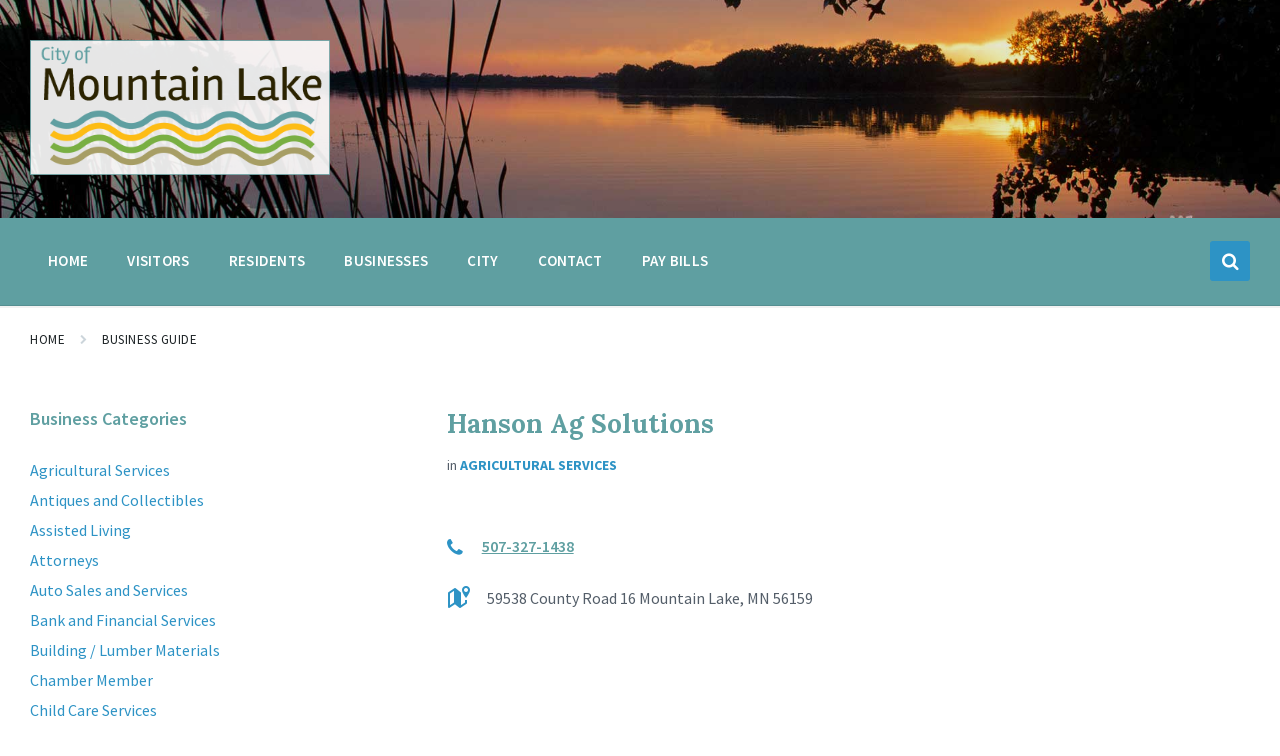

--- FILE ---
content_type: text/html; charset=UTF-8
request_url: https://mountainlakemn.com/business/hanson-ag-solutions/
body_size: 20170
content:
<!DOCTYPE html>
<html lang="en-US">
<head>
    <meta http-equiv="Content-Type" content="text/html; charset=UTF-8">
    <meta name="viewport" content="width=device-width, initial-scale=1.0">
    <link rel="pingback" href="https://mountainlakemn.com/xmlrpc.php">
    <title>Hanson Ag Solutions &#8211; City of Mountain Lake</title>
<meta name='robots' content='max-image-preview:large' />
<link rel='dns-prefetch' href='//fonts.googleapis.com' />
<link rel="alternate" type="application/rss+xml" title="City of Mountain Lake &raquo; Feed" href="https://mountainlakemn.com/feed/" />
<link rel="alternate" type="text/calendar" title="City of Mountain Lake &raquo; iCal Feed" href="https://mountainlakemn.com/events/?ical=1" />
		<!-- This site uses the Google Analytics by MonsterInsights plugin v8.24.0 - Using Analytics tracking - https://www.monsterinsights.com/ -->
							<script src="//www.googletagmanager.com/gtag/js?id=G-V2HJHD3GQ0"  data-cfasync="false" data-wpfc-render="false" type="text/javascript" async></script>
			<script data-cfasync="false" data-wpfc-render="false" type="text/javascript">
				var mi_version = '8.24.0';
				var mi_track_user = true;
				var mi_no_track_reason = '';
								var MonsterInsightsDefaultLocations = {"page_location":"https:\/\/mountainlakemn.com\/business\/hanson-ag-solutions\/"};
				if ( typeof MonsterInsightsPrivacyGuardFilter === 'function' ) {
					var MonsterInsightsLocations = (typeof MonsterInsightsExcludeQuery === 'object') ? MonsterInsightsPrivacyGuardFilter( MonsterInsightsExcludeQuery ) : MonsterInsightsPrivacyGuardFilter( MonsterInsightsDefaultLocations );
				} else {
					var MonsterInsightsLocations = (typeof MonsterInsightsExcludeQuery === 'object') ? MonsterInsightsExcludeQuery : MonsterInsightsDefaultLocations;
				}

								var disableStrs = [
										'ga-disable-G-V2HJHD3GQ0',
									];

				/* Function to detect opted out users */
				function __gtagTrackerIsOptedOut() {
					for (var index = 0; index < disableStrs.length; index++) {
						if (document.cookie.indexOf(disableStrs[index] + '=true') > -1) {
							return true;
						}
					}

					return false;
				}

				/* Disable tracking if the opt-out cookie exists. */
				if (__gtagTrackerIsOptedOut()) {
					for (var index = 0; index < disableStrs.length; index++) {
						window[disableStrs[index]] = true;
					}
				}

				/* Opt-out function */
				function __gtagTrackerOptout() {
					for (var index = 0; index < disableStrs.length; index++) {
						document.cookie = disableStrs[index] + '=true; expires=Thu, 31 Dec 2099 23:59:59 UTC; path=/';
						window[disableStrs[index]] = true;
					}
				}

				if ('undefined' === typeof gaOptout) {
					function gaOptout() {
						__gtagTrackerOptout();
					}
				}
								window.dataLayer = window.dataLayer || [];

				window.MonsterInsightsDualTracker = {
					helpers: {},
					trackers: {},
				};
				if (mi_track_user) {
					function __gtagDataLayer() {
						dataLayer.push(arguments);
					}

					function __gtagTracker(type, name, parameters) {
						if (!parameters) {
							parameters = {};
						}

						if (parameters.send_to) {
							__gtagDataLayer.apply(null, arguments);
							return;
						}

						if (type === 'event') {
														parameters.send_to = monsterinsights_frontend.v4_id;
							var hookName = name;
							if (typeof parameters['event_category'] !== 'undefined') {
								hookName = parameters['event_category'] + ':' + name;
							}

							if (typeof MonsterInsightsDualTracker.trackers[hookName] !== 'undefined') {
								MonsterInsightsDualTracker.trackers[hookName](parameters);
							} else {
								__gtagDataLayer('event', name, parameters);
							}
							
						} else {
							__gtagDataLayer.apply(null, arguments);
						}
					}

					__gtagTracker('js', new Date());
					__gtagTracker('set', {
						'developer_id.dZGIzZG': true,
											});
					if ( MonsterInsightsLocations.page_location ) {
						__gtagTracker('set', MonsterInsightsLocations);
					}
										__gtagTracker('config', 'G-V2HJHD3GQ0', {"forceSSL":"true","link_attribution":"true"} );
															window.gtag = __gtagTracker;										(function () {
						/* https://developers.google.com/analytics/devguides/collection/analyticsjs/ */
						/* ga and __gaTracker compatibility shim. */
						var noopfn = function () {
							return null;
						};
						var newtracker = function () {
							return new Tracker();
						};
						var Tracker = function () {
							return null;
						};
						var p = Tracker.prototype;
						p.get = noopfn;
						p.set = noopfn;
						p.send = function () {
							var args = Array.prototype.slice.call(arguments);
							args.unshift('send');
							__gaTracker.apply(null, args);
						};
						var __gaTracker = function () {
							var len = arguments.length;
							if (len === 0) {
								return;
							}
							var f = arguments[len - 1];
							if (typeof f !== 'object' || f === null || typeof f.hitCallback !== 'function') {
								if ('send' === arguments[0]) {
									var hitConverted, hitObject = false, action;
									if ('event' === arguments[1]) {
										if ('undefined' !== typeof arguments[3]) {
											hitObject = {
												'eventAction': arguments[3],
												'eventCategory': arguments[2],
												'eventLabel': arguments[4],
												'value': arguments[5] ? arguments[5] : 1,
											}
										}
									}
									if ('pageview' === arguments[1]) {
										if ('undefined' !== typeof arguments[2]) {
											hitObject = {
												'eventAction': 'page_view',
												'page_path': arguments[2],
											}
										}
									}
									if (typeof arguments[2] === 'object') {
										hitObject = arguments[2];
									}
									if (typeof arguments[5] === 'object') {
										Object.assign(hitObject, arguments[5]);
									}
									if ('undefined' !== typeof arguments[1].hitType) {
										hitObject = arguments[1];
										if ('pageview' === hitObject.hitType) {
											hitObject.eventAction = 'page_view';
										}
									}
									if (hitObject) {
										action = 'timing' === arguments[1].hitType ? 'timing_complete' : hitObject.eventAction;
										hitConverted = mapArgs(hitObject);
										__gtagTracker('event', action, hitConverted);
									}
								}
								return;
							}

							function mapArgs(args) {
								var arg, hit = {};
								var gaMap = {
									'eventCategory': 'event_category',
									'eventAction': 'event_action',
									'eventLabel': 'event_label',
									'eventValue': 'event_value',
									'nonInteraction': 'non_interaction',
									'timingCategory': 'event_category',
									'timingVar': 'name',
									'timingValue': 'value',
									'timingLabel': 'event_label',
									'page': 'page_path',
									'location': 'page_location',
									'title': 'page_title',
									'referrer' : 'page_referrer',
								};
								for (arg in args) {
																		if (!(!args.hasOwnProperty(arg) || !gaMap.hasOwnProperty(arg))) {
										hit[gaMap[arg]] = args[arg];
									} else {
										hit[arg] = args[arg];
									}
								}
								return hit;
							}

							try {
								f.hitCallback();
							} catch (ex) {
							}
						};
						__gaTracker.create = newtracker;
						__gaTracker.getByName = newtracker;
						__gaTracker.getAll = function () {
							return [];
						};
						__gaTracker.remove = noopfn;
						__gaTracker.loaded = true;
						window['__gaTracker'] = __gaTracker;
					})();
									} else {
										console.log("");
					(function () {
						function __gtagTracker() {
							return null;
						}

						window['__gtagTracker'] = __gtagTracker;
						window['gtag'] = __gtagTracker;
					})();
									}
			</script>
				<!-- / Google Analytics by MonsterInsights -->
		<script type="text/javascript">
/* <![CDATA[ */
window._wpemojiSettings = {"baseUrl":"https:\/\/s.w.org\/images\/core\/emoji\/14.0.0\/72x72\/","ext":".png","svgUrl":"https:\/\/s.w.org\/images\/core\/emoji\/14.0.0\/svg\/","svgExt":".svg","source":{"concatemoji":"https:\/\/mountainlakemn.com\/wp-includes\/js\/wp-emoji-release.min.js?ver=6.4.7"}};
/*! This file is auto-generated */
!function(i,n){var o,s,e;function c(e){try{var t={supportTests:e,timestamp:(new Date).valueOf()};sessionStorage.setItem(o,JSON.stringify(t))}catch(e){}}function p(e,t,n){e.clearRect(0,0,e.canvas.width,e.canvas.height),e.fillText(t,0,0);var t=new Uint32Array(e.getImageData(0,0,e.canvas.width,e.canvas.height).data),r=(e.clearRect(0,0,e.canvas.width,e.canvas.height),e.fillText(n,0,0),new Uint32Array(e.getImageData(0,0,e.canvas.width,e.canvas.height).data));return t.every(function(e,t){return e===r[t]})}function u(e,t,n){switch(t){case"flag":return n(e,"\ud83c\udff3\ufe0f\u200d\u26a7\ufe0f","\ud83c\udff3\ufe0f\u200b\u26a7\ufe0f")?!1:!n(e,"\ud83c\uddfa\ud83c\uddf3","\ud83c\uddfa\u200b\ud83c\uddf3")&&!n(e,"\ud83c\udff4\udb40\udc67\udb40\udc62\udb40\udc65\udb40\udc6e\udb40\udc67\udb40\udc7f","\ud83c\udff4\u200b\udb40\udc67\u200b\udb40\udc62\u200b\udb40\udc65\u200b\udb40\udc6e\u200b\udb40\udc67\u200b\udb40\udc7f");case"emoji":return!n(e,"\ud83e\udef1\ud83c\udffb\u200d\ud83e\udef2\ud83c\udfff","\ud83e\udef1\ud83c\udffb\u200b\ud83e\udef2\ud83c\udfff")}return!1}function f(e,t,n){var r="undefined"!=typeof WorkerGlobalScope&&self instanceof WorkerGlobalScope?new OffscreenCanvas(300,150):i.createElement("canvas"),a=r.getContext("2d",{willReadFrequently:!0}),o=(a.textBaseline="top",a.font="600 32px Arial",{});return e.forEach(function(e){o[e]=t(a,e,n)}),o}function t(e){var t=i.createElement("script");t.src=e,t.defer=!0,i.head.appendChild(t)}"undefined"!=typeof Promise&&(o="wpEmojiSettingsSupports",s=["flag","emoji"],n.supports={everything:!0,everythingExceptFlag:!0},e=new Promise(function(e){i.addEventListener("DOMContentLoaded",e,{once:!0})}),new Promise(function(t){var n=function(){try{var e=JSON.parse(sessionStorage.getItem(o));if("object"==typeof e&&"number"==typeof e.timestamp&&(new Date).valueOf()<e.timestamp+604800&&"object"==typeof e.supportTests)return e.supportTests}catch(e){}return null}();if(!n){if("undefined"!=typeof Worker&&"undefined"!=typeof OffscreenCanvas&&"undefined"!=typeof URL&&URL.createObjectURL&&"undefined"!=typeof Blob)try{var e="postMessage("+f.toString()+"("+[JSON.stringify(s),u.toString(),p.toString()].join(",")+"));",r=new Blob([e],{type:"text/javascript"}),a=new Worker(URL.createObjectURL(r),{name:"wpTestEmojiSupports"});return void(a.onmessage=function(e){c(n=e.data),a.terminate(),t(n)})}catch(e){}c(n=f(s,u,p))}t(n)}).then(function(e){for(var t in e)n.supports[t]=e[t],n.supports.everything=n.supports.everything&&n.supports[t],"flag"!==t&&(n.supports.everythingExceptFlag=n.supports.everythingExceptFlag&&n.supports[t]);n.supports.everythingExceptFlag=n.supports.everythingExceptFlag&&!n.supports.flag,n.DOMReady=!1,n.readyCallback=function(){n.DOMReady=!0}}).then(function(){return e}).then(function(){var e;n.supports.everything||(n.readyCallback(),(e=n.source||{}).concatemoji?t(e.concatemoji):e.wpemoji&&e.twemoji&&(t(e.twemoji),t(e.wpemoji)))}))}((window,document),window._wpemojiSettings);
/* ]]> */
</script>
<link rel="stylesheet" href="https://mountainlakemn.com/wp-content/cache/minify/8c480.css" media="all" />

<style id='wp-emoji-styles-inline-css' type='text/css'>

	img.wp-smiley, img.emoji {
		display: inline !important;
		border: none !important;
		box-shadow: none !important;
		height: 1em !important;
		width: 1em !important;
		margin: 0 0.07em !important;
		vertical-align: -0.1em !important;
		background: none !important;
		padding: 0 !important;
	}
</style>
<link rel="stylesheet" href="https://mountainlakemn.com/wp-content/cache/minify/a5ff7.css" media="all" />

<style id='classic-theme-styles-inline-css' type='text/css'>
/*! This file is auto-generated */
.wp-block-button__link{color:#fff;background-color:#32373c;border-radius:9999px;box-shadow:none;text-decoration:none;padding:calc(.667em + 2px) calc(1.333em + 2px);font-size:1.125em}.wp-block-file__button{background:#32373c;color:#fff;text-decoration:none}
</style>
<style id='global-styles-inline-css' type='text/css'>
body{--wp--preset--color--black: #000000;--wp--preset--color--cyan-bluish-gray: #abb8c3;--wp--preset--color--white: #ffffff;--wp--preset--color--pale-pink: #f78da7;--wp--preset--color--vivid-red: #cf2e2e;--wp--preset--color--luminous-vivid-orange: #ff6900;--wp--preset--color--luminous-vivid-amber: #fcb900;--wp--preset--color--light-green-cyan: #7bdcb5;--wp--preset--color--vivid-green-cyan: #00d084;--wp--preset--color--pale-cyan-blue: #8ed1fc;--wp--preset--color--vivid-cyan-blue: #0693e3;--wp--preset--color--vivid-purple: #9b51e0;--wp--preset--gradient--vivid-cyan-blue-to-vivid-purple: linear-gradient(135deg,rgba(6,147,227,1) 0%,rgb(155,81,224) 100%);--wp--preset--gradient--light-green-cyan-to-vivid-green-cyan: linear-gradient(135deg,rgb(122,220,180) 0%,rgb(0,208,130) 100%);--wp--preset--gradient--luminous-vivid-amber-to-luminous-vivid-orange: linear-gradient(135deg,rgba(252,185,0,1) 0%,rgba(255,105,0,1) 100%);--wp--preset--gradient--luminous-vivid-orange-to-vivid-red: linear-gradient(135deg,rgba(255,105,0,1) 0%,rgb(207,46,46) 100%);--wp--preset--gradient--very-light-gray-to-cyan-bluish-gray: linear-gradient(135deg,rgb(238,238,238) 0%,rgb(169,184,195) 100%);--wp--preset--gradient--cool-to-warm-spectrum: linear-gradient(135deg,rgb(74,234,220) 0%,rgb(151,120,209) 20%,rgb(207,42,186) 40%,rgb(238,44,130) 60%,rgb(251,105,98) 80%,rgb(254,248,76) 100%);--wp--preset--gradient--blush-light-purple: linear-gradient(135deg,rgb(255,206,236) 0%,rgb(152,150,240) 100%);--wp--preset--gradient--blush-bordeaux: linear-gradient(135deg,rgb(254,205,165) 0%,rgb(254,45,45) 50%,rgb(107,0,62) 100%);--wp--preset--gradient--luminous-dusk: linear-gradient(135deg,rgb(255,203,112) 0%,rgb(199,81,192) 50%,rgb(65,88,208) 100%);--wp--preset--gradient--pale-ocean: linear-gradient(135deg,rgb(255,245,203) 0%,rgb(182,227,212) 50%,rgb(51,167,181) 100%);--wp--preset--gradient--electric-grass: linear-gradient(135deg,rgb(202,248,128) 0%,rgb(113,206,126) 100%);--wp--preset--gradient--midnight: linear-gradient(135deg,rgb(2,3,129) 0%,rgb(40,116,252) 100%);--wp--preset--font-size--small: 13px;--wp--preset--font-size--medium: 20px;--wp--preset--font-size--large: 36px;--wp--preset--font-size--x-large: 42px;--wp--preset--spacing--20: 0.44rem;--wp--preset--spacing--30: 0.67rem;--wp--preset--spacing--40: 1rem;--wp--preset--spacing--50: 1.5rem;--wp--preset--spacing--60: 2.25rem;--wp--preset--spacing--70: 3.38rem;--wp--preset--spacing--80: 5.06rem;--wp--preset--shadow--natural: 6px 6px 9px rgba(0, 0, 0, 0.2);--wp--preset--shadow--deep: 12px 12px 50px rgba(0, 0, 0, 0.4);--wp--preset--shadow--sharp: 6px 6px 0px rgba(0, 0, 0, 0.2);--wp--preset--shadow--outlined: 6px 6px 0px -3px rgba(255, 255, 255, 1), 6px 6px rgba(0, 0, 0, 1);--wp--preset--shadow--crisp: 6px 6px 0px rgba(0, 0, 0, 1);}:where(.is-layout-flex){gap: 0.5em;}:where(.is-layout-grid){gap: 0.5em;}body .is-layout-flow > .alignleft{float: left;margin-inline-start: 0;margin-inline-end: 2em;}body .is-layout-flow > .alignright{float: right;margin-inline-start: 2em;margin-inline-end: 0;}body .is-layout-flow > .aligncenter{margin-left: auto !important;margin-right: auto !important;}body .is-layout-constrained > .alignleft{float: left;margin-inline-start: 0;margin-inline-end: 2em;}body .is-layout-constrained > .alignright{float: right;margin-inline-start: 2em;margin-inline-end: 0;}body .is-layout-constrained > .aligncenter{margin-left: auto !important;margin-right: auto !important;}body .is-layout-constrained > :where(:not(.alignleft):not(.alignright):not(.alignfull)){max-width: var(--wp--style--global--content-size);margin-left: auto !important;margin-right: auto !important;}body .is-layout-constrained > .alignwide{max-width: var(--wp--style--global--wide-size);}body .is-layout-flex{display: flex;}body .is-layout-flex{flex-wrap: wrap;align-items: center;}body .is-layout-flex > *{margin: 0;}body .is-layout-grid{display: grid;}body .is-layout-grid > *{margin: 0;}:where(.wp-block-columns.is-layout-flex){gap: 2em;}:where(.wp-block-columns.is-layout-grid){gap: 2em;}:where(.wp-block-post-template.is-layout-flex){gap: 1.25em;}:where(.wp-block-post-template.is-layout-grid){gap: 1.25em;}.has-black-color{color: var(--wp--preset--color--black) !important;}.has-cyan-bluish-gray-color{color: var(--wp--preset--color--cyan-bluish-gray) !important;}.has-white-color{color: var(--wp--preset--color--white) !important;}.has-pale-pink-color{color: var(--wp--preset--color--pale-pink) !important;}.has-vivid-red-color{color: var(--wp--preset--color--vivid-red) !important;}.has-luminous-vivid-orange-color{color: var(--wp--preset--color--luminous-vivid-orange) !important;}.has-luminous-vivid-amber-color{color: var(--wp--preset--color--luminous-vivid-amber) !important;}.has-light-green-cyan-color{color: var(--wp--preset--color--light-green-cyan) !important;}.has-vivid-green-cyan-color{color: var(--wp--preset--color--vivid-green-cyan) !important;}.has-pale-cyan-blue-color{color: var(--wp--preset--color--pale-cyan-blue) !important;}.has-vivid-cyan-blue-color{color: var(--wp--preset--color--vivid-cyan-blue) !important;}.has-vivid-purple-color{color: var(--wp--preset--color--vivid-purple) !important;}.has-black-background-color{background-color: var(--wp--preset--color--black) !important;}.has-cyan-bluish-gray-background-color{background-color: var(--wp--preset--color--cyan-bluish-gray) !important;}.has-white-background-color{background-color: var(--wp--preset--color--white) !important;}.has-pale-pink-background-color{background-color: var(--wp--preset--color--pale-pink) !important;}.has-vivid-red-background-color{background-color: var(--wp--preset--color--vivid-red) !important;}.has-luminous-vivid-orange-background-color{background-color: var(--wp--preset--color--luminous-vivid-orange) !important;}.has-luminous-vivid-amber-background-color{background-color: var(--wp--preset--color--luminous-vivid-amber) !important;}.has-light-green-cyan-background-color{background-color: var(--wp--preset--color--light-green-cyan) !important;}.has-vivid-green-cyan-background-color{background-color: var(--wp--preset--color--vivid-green-cyan) !important;}.has-pale-cyan-blue-background-color{background-color: var(--wp--preset--color--pale-cyan-blue) !important;}.has-vivid-cyan-blue-background-color{background-color: var(--wp--preset--color--vivid-cyan-blue) !important;}.has-vivid-purple-background-color{background-color: var(--wp--preset--color--vivid-purple) !important;}.has-black-border-color{border-color: var(--wp--preset--color--black) !important;}.has-cyan-bluish-gray-border-color{border-color: var(--wp--preset--color--cyan-bluish-gray) !important;}.has-white-border-color{border-color: var(--wp--preset--color--white) !important;}.has-pale-pink-border-color{border-color: var(--wp--preset--color--pale-pink) !important;}.has-vivid-red-border-color{border-color: var(--wp--preset--color--vivid-red) !important;}.has-luminous-vivid-orange-border-color{border-color: var(--wp--preset--color--luminous-vivid-orange) !important;}.has-luminous-vivid-amber-border-color{border-color: var(--wp--preset--color--luminous-vivid-amber) !important;}.has-light-green-cyan-border-color{border-color: var(--wp--preset--color--light-green-cyan) !important;}.has-vivid-green-cyan-border-color{border-color: var(--wp--preset--color--vivid-green-cyan) !important;}.has-pale-cyan-blue-border-color{border-color: var(--wp--preset--color--pale-cyan-blue) !important;}.has-vivid-cyan-blue-border-color{border-color: var(--wp--preset--color--vivid-cyan-blue) !important;}.has-vivid-purple-border-color{border-color: var(--wp--preset--color--vivid-purple) !important;}.has-vivid-cyan-blue-to-vivid-purple-gradient-background{background: var(--wp--preset--gradient--vivid-cyan-blue-to-vivid-purple) !important;}.has-light-green-cyan-to-vivid-green-cyan-gradient-background{background: var(--wp--preset--gradient--light-green-cyan-to-vivid-green-cyan) !important;}.has-luminous-vivid-amber-to-luminous-vivid-orange-gradient-background{background: var(--wp--preset--gradient--luminous-vivid-amber-to-luminous-vivid-orange) !important;}.has-luminous-vivid-orange-to-vivid-red-gradient-background{background: var(--wp--preset--gradient--luminous-vivid-orange-to-vivid-red) !important;}.has-very-light-gray-to-cyan-bluish-gray-gradient-background{background: var(--wp--preset--gradient--very-light-gray-to-cyan-bluish-gray) !important;}.has-cool-to-warm-spectrum-gradient-background{background: var(--wp--preset--gradient--cool-to-warm-spectrum) !important;}.has-blush-light-purple-gradient-background{background: var(--wp--preset--gradient--blush-light-purple) !important;}.has-blush-bordeaux-gradient-background{background: var(--wp--preset--gradient--blush-bordeaux) !important;}.has-luminous-dusk-gradient-background{background: var(--wp--preset--gradient--luminous-dusk) !important;}.has-pale-ocean-gradient-background{background: var(--wp--preset--gradient--pale-ocean) !important;}.has-electric-grass-gradient-background{background: var(--wp--preset--gradient--electric-grass) !important;}.has-midnight-gradient-background{background: var(--wp--preset--gradient--midnight) !important;}.has-small-font-size{font-size: var(--wp--preset--font-size--small) !important;}.has-medium-font-size{font-size: var(--wp--preset--font-size--medium) !important;}.has-large-font-size{font-size: var(--wp--preset--font-size--large) !important;}.has-x-large-font-size{font-size: var(--wp--preset--font-size--x-large) !important;}
.wp-block-navigation a:where(:not(.wp-element-button)){color: inherit;}
:where(.wp-block-post-template.is-layout-flex){gap: 1.25em;}:where(.wp-block-post-template.is-layout-grid){gap: 1.25em;}
:where(.wp-block-columns.is-layout-flex){gap: 2em;}:where(.wp-block-columns.is-layout-grid){gap: 2em;}
.wp-block-pullquote{font-size: 1.5em;line-height: 1.6;}
</style>
<link rel="stylesheet" href="https://mountainlakemn.com/wp-content/cache/minify/33587.css" media="all" />



<style id='lsvr-pressville-general-style-inline-css' type='text/css'>
body, input, textarea, select, button, .is-primary-font, #cancel-comment-reply-link, .lsvr_listing-map__infobox { font-family: 'Source Sans Pro', Arial, sans-serif; }
html, body { font-size: 16px; }
h1, h2, h3, h4, blockquote, .is-secondary-font, .header-menu-primary__item--megamenu .header-menu-primary__item-link--level-1 { font-family: 'Lora', Arial, sans-serif; }
@media ( min-width: 1200px ) { .header-titlebar__logo { max-width: 300px; } } .header-titlebar__logo { max-width: 300px; }
</style>
<link rel='stylesheet' id='lsvr-pressville-google-fonts-css' href='//fonts.googleapis.com/css?family=Source+Sans+Pro%3A400%2C400italic%2C600%2C600italic%2C700%2C700italic%7CLora%3A400%2C400italic%2C700%2C700italic&#038;ver=6.4.7' type='text/css' media='all' />
<link rel="stylesheet" href="https://mountainlakemn.com/wp-content/cache/minify/c2361.css" media="all" />

<style id='lsvr-pressville-color-scheme-inline-css' type='text/css'>
body { color: #545e69; }a { color: #2d93c5; }abbr { border-color: #545e69; }input, select, textarea { color: #545e69; }.c-alert-message { background-color: rgba( 45, 147, 197, 0.25 ); }.c-alert-message:before { color: #2d93c5; }.c-arrow-button__icon { color: #5f9fa1; }.c-button { color: #2d93c5; border-color: rgba( 45, 147, 197, 0.6 ); }.c-button:hover { border-color: #2d93c5; }.c-button:active { border-color: rgba( 45, 147, 197, 0.5 ); }.c-search-form__button { color: #5f9fa1; }.header-topbar { background-color: #5f9fa1; }@media ( min-width: 992px ) {.header-menu-primary__item-link--level-0 { color: #545e69; }.current-menu-ancestor .header-menu-primary__item-link--level-0,.current-menu-item .header-menu-primary__item-link--level-0 { color: #2d93c5; }.current-menu-ancestor .header-menu-primary__item-link--level-0:before,.current-menu-item .header-menu-primary__item-link--level-0:before { background-color: #2d93c5; }.header-menu-primary__item--dropdown .header-menu-primary__item-link { color: #545e69; }.header-menu-primary__item--dropdown .header-menu-primary__item-link:hover { color: #2d93c5; }.header-menu-primary__item--dropdown .header-menu-primary__item--level-1.current-menu-ancestor > .header-menu-primary__item-link,.header-menu-primary__item--dropdown .current-menu-item > .header-menu-primary__item-link { background-color: rgba( 45, 147, 197, 0.2 ); }.header-menu-primary__item--megamenu .header-menu-primary__item-link { color: #545e69; }.header-menu-primary__item--megamenu .header-menu-primary__item-link:hover { color: #2d93c5; }.header-menu-primary__item--megamenu .header-menu-primary__item-link--level-1 { color: #5f9fa1; }.header-menu-primary__item--megamenu .header-menu-primary__submenu--level-1 .current-menu-item > .header-menu-primary__item-link { background-color: rgba( 45, 147, 197, 0.2 ); }}.header-search__toggle { background-color: #2d93c5; }.header-search__submit { color: #5f9fa1; }.header-search__filter-label--active { background-color: #2d93c5; }.header-languages-mobile__item--active .header-languages-mobile__item-link { color: #2d93c5; }.header-languages-mobile__toggle { background-color: #2d93c5; }.header-languages-mobile__toggle:before { border-bottom-color: #2d93c5; }.header-mobile-toggle { background-color: #5f9fa1; }.post-archive-categories__icon { color: #2d93c5; }.post-archive-categories__item:before { background-color: #545e69; }.post-archive-categories__item-link { color: #5f9fa1; }.post-archive-filter__option--datepicker:after { color: #5f9fa1; }.post-archive-filter__submit-button { background-color: #2d93c5; }.post-archive-filter__reset-button { color: #5f9fa1; }.post__category-link,.post__meta-author-link,.post__meta-location .post__location-link { color: #2d93c5; }.post-password-form input[type="submit"] { background-color: #5f9fa1; }.post__tags .post__term-link { color: #5f9fa1; border-color: rgba( 95, 159, 161, 0.4 ); }.post__tags .post__term-link:hover { background-color: #5f9fa1; }.post-comments__list .comment-reply-link { color: #2d93c5; border-color: rgba( 45, 147, 197, 0.6 ); }.post-comments__list .comment-reply-link:hover { border-color: #2d93c5; }.post-comments__list .comment-reply-link:active { border-color: rgba( 45, 147, 197, 0.5 ); }.comment-form .submit { background-color: #5f9fa1; }.post-pagination__item-link,.post-pagination__number-link { color: #5f9fa1; }.post-pagination__number-link:hover { background-color: #2d93c5;  }.navigation.pagination a { color: #5f9fa1; }.navigation.pagination .page-numbers.current,.navigation.pagination .page-numbers:not( .next ):not( .prev ):not( .dots ):hover { background-color: #2d93c5; }.blog-post-archive .post__title-link { color: #5f9fa1; }.blog-post-archive--grid .post__categories-link { color: rgba( 95, 159, 161, 0.8 ); }.blog-post-archive--grid .has-post-thumbnail:hover .post__bg { background-color: rgba( 45, 147, 197, 0.65 ); }.lsvr_listing-map__infobox-title-link { color: #5f9fa1; }.lsvr_listing-map__marker-inner { background-color: #5f9fa1; border-color: #5f9fa1; }.lsvr_listing-map__marker-inner:before { border-top-color: #5f9fa1; }.lsvr_listing-post-archive--default .post__title-link { color: #5f9fa1; }.lsvr_listing-post-archive--grid  .post__meta { background-color: rgba( 45, 147, 197, 0.9 ); }.lsvr_listing-post-single .post__social-link:hover { background-color: #2d93c5; }.lsvr_listing-post-single .post__contact-item-icon:before { color: #2d93c5; }.lsvr_listing-post-single .post__contact-item a { color: #5f9fa1; }.lsvr_listing-post-single .post__addressmap { background-color: #2d93c5; }.lsvr_listing-post-single .post__address:before { color: #2d93c5; }.lsvr_event-post-archive--default .post__title-link { color: #5f9fa1; }.lsvr_event-post-archive--grid .post__date { background-color: rgba( 45, 147, 197, 0.9 ); }.lsvr_event-post-archive--grid .post.has-post-thumbnail:hover .post__bg { background-color: rgba( 45, 147, 197, 0.4 ); }.lsvr_event-post-archive--timeline .post__inner:before { background-color: #2d93c5; }.lsvr_event-post-archive--timeline .post__title-link { color: #5f9fa1; }.lsvr_event-post-single .post__status { background-color: rgba( 45, 147, 197, 0.2 ); }.lsvr_event-post-single .post__status:before { color: rgba( 45, 147, 197, 0.4 ); }.lsvr_event-post-single .post__info-item-icon:before { color: #2d93c5; }.lsvr_gallery-post-archive--default .post__title-link { color: #5f9fa1; }.lsvr_gallery-post-archive--grid .post:hover .post__bg { background-color: rgba( 45, 147, 197, 0.4 ); }.lsvr_document-post-archive--default .post__title-link { color: #5f9fa1; }.lsvr_document-post-archive--categorized-attachments .post-tree__item-icon--folder { color: #5f9fa1; }.lsvr_document-post-archive--categorized-attachments .post-tree__item-toggle-icon { color: #5f9fa1; }.lsvr_document-post-single .post__meta-item:before { color: #2d93c5; }.lsvr_person-post-page .post__social-link:hover { background-color: #2d93c5; }.lsvr_person-post-page .post__contact-item-icon { color: #2d93c5; }.lsvr_person-post-page .post__contact-item > a { color: #5f9fa1; }.lsvr_person-post-archive .post__title-link { color: #5f9fa1; }.lsvr_person-post-archive .post__subtitle { color: #2d93c5; }.lsvr_person-post-single .post__subtitle { color: #2d93c5; }.search-results-page__item-title-link { color: #5f9fa1; }.back-to-top__link { background-color: #2d93c5; }.widget__title { color: #545e69; }.widget__more-link { color: #2d93c5; border-color: rgba( 45, 147, 197, 0.6 ); }.widget__more-link:hover { border-color: rgba( 45, 147, 197, 1 ); }.widget__more-link:active { border-color: rgba( 45, 147, 197, 0.5 ); }.lsvr-pressville-weather-widget__time-title,.lsvr-pressville-weather-widget__weather-item-title { color: #5f9fa1; }.lsvr-pressville-weather-widget__weather-item-icon { color: #2d93c5; }.lsvr-post-featured-widget__title-link { color: #5f9fa1; }.lsvr-post-featured-widget__category-link { color: #2d93c5; }.lsvr_notice-list-widget__item-title-link { color: #5f9fa1; }.lsvr_notice-list-widget__item-category-link { color: #2d93c5; }.lsvr_listing-list-widget__item-title-link { color: #5f9fa1; }.lsvr_listing-featured-widget__title-link { color: #5f9fa1; }.lsvr_event-list-widget__item-title-link { color: #5f9fa1; }.lsvr_event-list-widget__item-date-month { background-color: #5f9fa1; }.lsvr_event-calendar-widget__nav-btn { color: #5f9fa1; }.lsvr_event-calendar-widget__day--has-events > .lsvr_event-calendar-widget__day-cell:after { background-color: #2d93c5; }.lsvr_event-calendar-widget__day--current > .lsvr_event-calendar-widget__day-cell { color: #5f9fa1; }.lsvr_event-featured-widget__title-link { color: #5f9fa1; }.lsvr_event-filter-widget__option--datepicker:after { color: #5f9fa1; }.lsvr_event-filter-widget__submit-button { background-color: #2d93c5; }.lsvr_gallery-list-widget__item-title-link { color: #5f9fa1; }.lsvr_gallery-featured-widget__title-link { color: #5f9fa1; }.lsvr_document-list-widget__item-title-link { color: #5f9fa1; }.lsvr_document-featured-widget__title-link { color: #5f9fa1; }.lsvr_person-list-widget__item-title-link { color: #5f9fa1; }.lsvr_person-list-widget__item-subtitle { color: #2d93c5; }.lsvr_person-list-widget__item-social-link:hover { background-color: #2d93c5; }.lsvr_person-featured-widget__title-link { color: #5f9fa1; }.lsvr_person-featured-widget__subtitle { color: #2d93c5; }.lsvr_person-featured-widget__social-link:hover { background-color: #2d93c5; }.widget_display_search .button { color: #2d93c5; border-color: rgba( 45, 147, 197, 0.6 ); }.widget_display_search .button:hover { border-color: #2d93c5; }.widget_display_search .button:active { border-color: rgba( 45, 147, 197, 0.5 ); }.bbp_widget_login .bbp-submit-wrapper .button { color: #2d93c5; border-color: rgba( 45, 147, 197, 0.6 ); }.bbp_widget_login .bbp-submit-wrapper .button:hover { border-color: #2d93c5; }.bbp_widget_login .bbp-submit-wrapper .button:active { border-color: rgba( 45, 147, 197, 0.5 ); }.lsvr-pressville-post-grid__post-event-date { background-color: rgba( 45, 147, 197, 0.9 ); }.lsvr-pressville-post-grid__post-badge { background-color: rgba( 45, 147, 197, 0.9 ); }.lsvr-pressville-post-grid__post.has-post-thumbnail:hover .lsvr-pressville-post-grid__post-bg { background-color: rgba( 45, 147, 197, 0.5 ); }.lsvr-pressville-sitemap__item-link--level-0 { color: #5f9fa1; }.lsvr-pressville-sitemap__toggle { color: #2d93c5; }.lsvr-button { color: #2d93c5; border-color: rgba( 45, 147, 197, 0.6 ); }.lsvr-button:hover { border-color: #2d93c5; }.lsvr-button:active { border-color: rgba( 45, 147, 197, 0.5 ); }.lsvr-cta__button-link { color: #2d93c5; border-color: rgba( 45, 147, 197, 0.6 ); }.lsvr-cta__button-link:hover { border-color: #2d93c5; }.lsvr-cta__button-link:active { border-color: rgba( 45, 147, 197, 0.5 ); }.lsvr-pricing-table__title { background-color: #2d93c5; }.lsvr-pricing-table__price-value { color: #5f9fa1; }.lsvr-pricing-table__button-link { color: #2d93c5; border-color: rgba( 45, 147, 197, 0.6 ); }.lsvr-pricing-table__button-link:hover { border-color: #2d93c5; }.lsvr-pricing-table__button-link:active { border-color: rgba( 45, 147, 197, 0.5 ); }.lsvr-counter__number { color: #5f9fa1; }.lsvr-feature__icon { color: #5f9fa1; }.lsvr-progress-bar__bar-inner { background-color: #5f9fa1; }.bbp-submit-wrapper button { border-color: #5f9fa1; background-color: #5f9fa1; }div.bbp-template-notice,div.bbp-template-notice.info { background-color: rgba( 45, 147, 197, 0.25 ); }div.bbp-template-notice:before,div.bbp-template-notice.info:before { color: #2d93c5; }div.bbp-template-notice p { color: #545e69; }div.bbp-template-notice a { color: #2d93c5; }div.bbp-template-notice a:hover { color: #2d93c5; }#bbpress-forums .bbp-reply-content #subscription-toggle a { color: #5f9fa1; }#bbpress-forums .bbp-pagination-links .page-numbers.current { background-color: #5f9fa1; }#bbpress-forums #bbp-your-profile fieldset input,#bbpress-forums #bbp-your-profile fieldset textarea { color: #545e69; }#bbpress-forums #bbp-your-profile #bbp_user_edit_submit { border-color: #5f9fa1; background-color: #5f9fa1; }.lsvr-datepicker .ui-datepicker-prev,.lsvr-datepicker .ui-datepicker-next { color: #5f9fa1; }.lsvr-datepicker th { color: #2d93c5; }.lsvr-datepicker td a { color: #545e69; }.lsvr-datepicker .ui-state-active { color: #5f9fa1; }@media ( max-width: 991px ) {.header-topbar { background-color: #f6f5f5; }.header-menu-secondary__list a { color: #5f9fa1; }.header-menu-primary__item-link { color: #545e69; }.header-menu-primary__item-link--level-0 { color: #545e69; }.header-menu-primary__submenu-toggle-icon--active { color: #2d93c5; }}
</style>
<link rel="stylesheet" href="https://mountainlakemn.com/wp-content/cache/minify/5b011.css" media="all" />

<script  src="https://mountainlakemn.com/wp-content/cache/minify/c4d91.js"></script>

<script data-cfasync="false" data-wpfc-render="false" type="text/javascript" id='monsterinsights-frontend-script-js-extra'>/* <![CDATA[ */
var monsterinsights_frontend = {"js_events_tracking":"true","download_extensions":"doc,pdf,ppt,zip,xls,docx,pptx,xlsx","inbound_paths":"[{\"path\":\"\\\/go\\\/\",\"label\":\"affiliate\"},{\"path\":\"\\\/recommend\\\/\",\"label\":\"affiliate\"}]","home_url":"https:\/\/mountainlakemn.com","hash_tracking":"false","v4_id":"G-V2HJHD3GQ0"};/* ]]> */
</script>
<script  src="https://mountainlakemn.com/wp-content/cache/minify/818c0.js"></script>


<script type="text/javascript" id="lsvr-pressville-toolkit-weather-widget-js-extra">
/* <![CDATA[ */
var lsvr_pressville_toolkit_ajax_weather_widget_var = {"url":"https:\/\/mountainlakemn.com\/wp-admin\/admin-ajax.php","nonce":"c6005fca0b"};
/* ]]> */
</script>
<script  src="https://mountainlakemn.com/wp-content/cache/minify/0e90d.js"></script>



<link rel="https://api.w.org/" href="https://mountainlakemn.com/wp-json/" /><link rel="alternate" type="application/json" href="https://mountainlakemn.com/wp-json/wp/v2/lsvr_listing/61" /><link rel="EditURI" type="application/rsd+xml" title="RSD" href="https://mountainlakemn.com/xmlrpc.php?rsd" />
<meta name="generator" content="WordPress 6.4.7" />
<link rel="canonical" href="https://mountainlakemn.com/business/hanson-ag-solutions/" />
<link rel='shortlink' href='https://mountainlakemn.com/?p=61' />
<link rel="alternate" type="application/json+oembed" href="https://mountainlakemn.com/wp-json/oembed/1.0/embed?url=https%3A%2F%2Fmountainlakemn.com%2Fbusiness%2Fhanson-ag-solutions%2F" />
<link rel="alternate" type="text/xml+oembed" href="https://mountainlakemn.com/wp-json/oembed/1.0/embed?url=https%3A%2F%2Fmountainlakemn.com%2Fbusiness%2Fhanson-ag-solutions%2F&#038;format=xml" />
<meta name="tec-api-version" content="v1"><meta name="tec-api-origin" content="https://mountainlakemn.com"><link rel="alternate" href="https://mountainlakemn.com/wp-json/tribe/events/v1/" /><style type="text/css" id="iwpm-dynamic-style"></style><style type="text/css" id="iwpm-dynamic-style"></style><meta name="generator" content="Powered by WPBakery Page Builder - drag and drop page builder for WordPress."/>
<link rel="icon" href="https://mountainlakemn.com/wp-content/uploads/favicon88.png" sizes="32x32" />
<link rel="icon" href="https://mountainlakemn.com/wp-content/uploads/favicon88.png" sizes="192x192" />
<link rel="apple-touch-icon" href="https://mountainlakemn.com/wp-content/uploads/favicon88.png" />
<meta name="msapplication-TileImage" content="https://mountainlakemn.com/wp-content/uploads/favicon88.png" />
		<style type="text/css" id="wp-custom-css">
			h1 {
    font-size: 26px !important;
    color: #5f9fa1 !important;
    margin-bottom: 10px;
}
h2 {
    font-size: 24px !important;
    color: #5f9fa1 !important;
    margin-bottom: 10px;
}
h3 {
    font-size: 22px;
    color: #5f9fa1 !important;;
    margin-bottom: 10px;
}
.widget_nav_menu li {
		display: block;
    font-size: 16px;
    font-weight: 700;
    padding: 0;
    background-color: #79af42;
		margin: 8px 0 !important;
}
.widget_nav_menu li a{
    color: #fff!important;
}
.widget_nav_menu li a:hover{
    color: #fff!important;
		text-decoration: underline;
}
.box-gray {
    border-top-width: 1px !important;
    border-right-width: 1px !important;
    border-bottom-width: 1px !important;
    border-left-width: 1px !important;
    padding-top: 0px !important;
    padding-right: 0px !important;
    padding-left: 0px !important;
    border-left-color: #d8d8d8 !important;
    border-left-style: solid !important;
    border-right-color: #d8d8d8 !important;
    border-right-style: solid !important;
    border-top-color: #d8d8d8 !important;
    border-top-style: solid !important;
    border-bottom-color: #d8d8d8 !important;
    border-bottom-style: solid !important;
}
.header-navbar {    
    background: #5f9fa1;
}
.header-menu-primary__item--dropdown .header-menu-primary__item-link a:hover{
    color: #000000 !important;
}
.footer-widgets .widget_nav_menu li {   
    background-color: #5f9fa100;
    margin: 4px 0 !important;
}
.footer-widget__title {
    color: #fff !important;
}
#footer {color: #fff;}
#footer .lsvr-pressville-weather-widget__weather-item-date, #footer .lsvr-pressville-weather-widget__weather-item-wind {
    color: #fff;
}
.tribe-common .tribe-common-h8 {
    font-size: 13px !important;    
}
.tribe-common--breakpoint-xsmall.tribe-events-widget .tribe-events-widget-events-list__event-title {
    font-size: medium !important;    
}
.tribe-common .tribe-common-h2 {
    font-size: var(--tec-font-size-6);
}
.tribe-common--breakpoint-medium.tribe-common .tribe-common-h4--min-medium {
    font-size: var(--tec-font-size-4);
}
.lsvr_document-list-widget__item-date {
    display: none;
}		</style>
		<noscript><style> .wpb_animate_when_almost_visible { opacity: 1; }</style></noscript></head>

<body class="lsvr_listing-template-default single single-lsvr_listing postid-61 wp-custom-logo tribe-no-js lsvr-accessibility wpb-js-composer js-comp-ver-6.7.0 vc_responsive">

	
	<!-- WRAPPER : begin -->
	<div id="wrapper">

		
		
	<a href="#main" class="accessibility-link accessibility-link--skip-to-content screen-reader-text">Skip to content</a>

			<a href="#header-menu-primary" class="accessibility-link accessibility-link--skip-to-nav screen-reader-text">Skip to main navigation</a>
	
	<a href="#footer" class="accessibility-link accessibility-link--skip-to-footer screen-reader-text">Skip to footer</a>


		
		<!-- HEADER : begin -->
		<header id="header">
			<div class="header__inner">

				
				
				
				<!-- HEADER TITLEBAR : begin -->
<div  class="header-titlebar header-titlebar--has-logo">

	<div class="header-titlebar__inner">
		<div class="lsvr-container">

			
			
	<!-- HEADER BRANDING : begin -->
	<div class="header-titlebar__logo">
		<a href="https://mountainlakemn.com/" class="header-titlebar__logo-link"
			aria-label="Site logo">
			<img src="https://mountainlakemn.com/wp-content/uploads/2022/01/Logo-90.png"
				class="header-titlebar__logo-image"
				alt="City of Mountain Lake">
		</a>
	</div>
	<!-- HEADER BRANDING : end -->


			
			
		</div>
	</div>

	
	<!-- HEADER TITLEBAR BACKGROUND : begin -->
	<div class="header-titlebar__background header-titlebar__background--align-center header-titlebar__background--random"
		data-slideshow-speed="10">

		
			<div class="header-titlebar__background-image header-titlebar__background-image--default"
				style="background-image: url( 'http://mountainlakemn.com/wp-content/uploads/2022/01/Slider2.jpg' );"></div>

		
	</div>
	<!-- HEADER TITLEBAR BACKGROUND : end -->


<span class="header-titlebar__overlay"  style="opacity: 0.1;filter: alpha(opacity=0.1);"></span>
</div>
<!-- HEADER TITLEBAR : end -->
				
				<!-- HEADER MOBILE TOGGLE : begin -->
<button id="header-mobile-toggle" type="button"
	class="header-mobile-toggle" title="Expand menu"
	aria-controls="header__navgroup"
    aria-haspopup="true"
    aria-expanded="false"
	data-label-expand-popup="Expand menu"
    data-label-collapse-popup="Collapse menu">
	Menu	<span class="header-mobile-toggle__icon1" aria-hidden="true"></span>
	<span class="header-mobile-toggle__icon2" aria-hidden="true"></span>
</button>
<!-- HEADER MOBILE TOGGLE : end -->
				
				<!-- HEADER NAV GROUP : begin -->
				<div id="header__navgroup" class="header__navgroup"
					data-aria-labelledby="header-mobile-toggle">

					
					
					
					
	
	<!-- HEADER NAVBAR : begin -->
	<div  class="header-navbar header-navbar--is-sticky">
		<div class="header-navbar__inner">
			<div class="lsvr-container">
				<div class="header-navbar__content">

					
					
	<!-- HEADER MENU : begin -->
	<nav id="header-menu-primary" class="header-menu-primary"
        data-label-expand-popup="Expand submenu"
        data-label-collapse-popup="Collapse submenu"

					aria-label="MegaMenu"
		>

	    <ul id="menu-megamenu" class="header-menu-primary__list" role="menu">
            
        	<li id="header-menu-primary__item-2204"
                class="header-menu-primary__item header-menu-primary__item--level-0 menu-item menu-item-type-post_type menu-item-object-page menu-item-home header-menu-primary__item--dropdown"
                role="presentation">

                <a href="https://mountainlakemn.com/"
                    id="header-menu-primary__item-link-2204"
                	class="header-menu-primary__item-link header-menu-primary__item-link--level-0"
                    role="menuitem"

                    
                                    	>

                    Home</a>

            
            </li>

            
            
        	<li id="header-menu-primary__item-2262"
                class="header-menu-primary__item header-menu-primary__item--level-0 menu-item menu-item-type-post_type menu-item-object-page menu-item-has-children header-menu-primary__item--dropdown"
                role="presentation">

                <a href="https://mountainlakemn.com/visitors/"
                    id="header-menu-primary__item-link-2262"
                	class="header-menu-primary__item-link header-menu-primary__item-link--level-0"
                    role="menuitem"

                    
                        aria-owns="header-menu-primary__submenu-2262"
                        aria-controls="header-menu-primary__submenu-2262"
                        aria-haspopup="true"
                        aria-expanded="false"

                    
                                    	>

                    Visitors</a>

            
            <button id="header-menu-primary__submenu-toggle-2262"
                class="header-menu-primary__submenu-toggle header-menu-primary__submenu-toggle--level-0" type="button"
                title="Expand submenu"
                aria-controls="header-menu-primary__submenu-2262"
                aria-haspopup="true"
                aria-expanded="false">
                <span class="header-menu-primary__submenu-toggle-icon" aria-hidden="true"></span>
            </button>

        	<ul id="header-menu-primary__submenu-2262"
                class="header-menu-primary__submenu sub-menu header-menu-primary__submenu--level-0"
                aria-labelledby="header-menu-primary__item-link-2262"
                aria-expanded="false"
                role="menu">

            
            
        	<li id="header-menu-primary__item-2263"
                class="header-menu-primary__item header-menu-primary__item--level-1 menu-item menu-item-type-custom menu-item-object-custom menu-item-has-children"
                role="presentation">

                <a href="#"
                    id="header-menu-primary__item-link-2263"
                	class="header-menu-primary__item-link header-menu-primary__item-link--level-1"
                    role="menuitem"

                    
                        aria-owns="header-menu-primary__submenu-2263"
                        aria-controls="header-menu-primary__submenu-2263"
                        aria-haspopup="true"
                        aria-expanded="false"

                    
                                    	>

                    Stay</a>

            
            <button id="header-menu-primary__submenu-toggle-2263"
                class="header-menu-primary__submenu-toggle header-menu-primary__submenu-toggle--level-1" type="button"
                title="Expand submenu"
                aria-controls="header-menu-primary__submenu-2263"
                aria-haspopup="true"
                aria-expanded="false">
                <span class="header-menu-primary__submenu-toggle-icon" aria-hidden="true"></span>
            </button>

        	<ul id="header-menu-primary__submenu-2263"
                class="header-menu-primary__submenu sub-menu header-menu-primary__submenu--level-1"
                aria-labelledby="header-menu-primary__item-link-2263"
                aria-expanded="false"
                role="menu">

            
            
        	<li id="header-menu-primary__item-2264"
                class="header-menu-primary__item header-menu-primary__item--level-2 menu-item menu-item-type-post_type menu-item-object-lsvr_listing"
                role="presentation">

                <a href="https://mountainlakemn.com/business/island-view-campground/"
                    id="header-menu-primary__item-link-2264"
                	class="header-menu-primary__item-link header-menu-primary__item-link--level-2"
                    role="menuitem"

                    
                                    	>

                    Island View Campground</a>

            
            </li>

            
        	</ul>

            
            </li>

            
            
        	<li id="header-menu-primary__item-2265"
                class="header-menu-primary__item header-menu-primary__item--level-1 menu-item menu-item-type-custom menu-item-object-custom menu-item-has-children"
                role="presentation">

                <a href=""
                    id="header-menu-primary__item-link-2265"
                	class="header-menu-primary__item-link header-menu-primary__item-link--level-1"
                    role="menuitem"

                    
                        aria-owns="header-menu-primary__submenu-2265"
                        aria-controls="header-menu-primary__submenu-2265"
                        aria-haspopup="true"
                        aria-expanded="false"

                    
                                    	>

                    Play</a>

            
            <button id="header-menu-primary__submenu-toggle-2265"
                class="header-menu-primary__submenu-toggle header-menu-primary__submenu-toggle--level-1" type="button"
                title="Expand submenu"
                aria-controls="header-menu-primary__submenu-2265"
                aria-haspopup="true"
                aria-expanded="false">
                <span class="header-menu-primary__submenu-toggle-icon" aria-hidden="true"></span>
            </button>

        	<ul id="header-menu-primary__submenu-2265"
                class="header-menu-primary__submenu sub-menu header-menu-primary__submenu--level-1"
                aria-labelledby="header-menu-primary__item-link-2265"
                aria-expanded="false"
                role="menu">

            
            
        	<li id="header-menu-primary__item-2266"
                class="header-menu-primary__item header-menu-primary__item--level-2 menu-item menu-item-type-custom menu-item-object-custom menu-item-has-children"
                role="presentation">

                <a href="#"
                    id="header-menu-primary__item-link-2266"
                	class="header-menu-primary__item-link header-menu-primary__item-link--level-2"
                    role="menuitem"

                    
                        aria-owns="header-menu-primary__submenu-2266"
                        aria-controls="header-menu-primary__submenu-2266"
                        aria-haspopup="true"
                        aria-expanded="false"

                    
                                    	>

                    Recreation</a>

            
            <button id="header-menu-primary__submenu-toggle-2266"
                class="header-menu-primary__submenu-toggle header-menu-primary__submenu-toggle--level-2" type="button"
                title="Expand submenu"
                aria-controls="header-menu-primary__submenu-2266"
                aria-haspopup="true"
                aria-expanded="false">
                <span class="header-menu-primary__submenu-toggle-icon" aria-hidden="true"></span>
            </button>

        	<ul id="header-menu-primary__submenu-2266"
                class="header-menu-primary__submenu sub-menu header-menu-primary__submenu--level-2"
                aria-labelledby="header-menu-primary__item-link-2266"
                aria-expanded="false"
                role="menu">

            
            
        	<li id="header-menu-primary__item-2267"
                class="header-menu-primary__item header-menu-primary__item--level-3 menu-item menu-item-type-post_type menu-item-object-page"
                role="presentation">

                <a href="https://mountainlakemn.com/visitors/city-park/"
                    id="header-menu-primary__item-link-2267"
                	class="header-menu-primary__item-link header-menu-primary__item-link--level-3"
                    role="menuitem"

                    
                                    	>

                    City Park</a>

            
            </li>

            
            
        	<li id="header-menu-primary__item-2268"
                class="header-menu-primary__item header-menu-primary__item--level-3 menu-item menu-item-type-post_type menu-item-object-page"
                role="presentation">

                <a href="https://mountainlakemn.com/visitors/disc-golf/"
                    id="header-menu-primary__item-link-2268"
                	class="header-menu-primary__item-link header-menu-primary__item-link--level-3"
                    role="menuitem"

                    
                                    	>

                    Disc Golf</a>

            
            </li>

            
            
        	<li id="header-menu-primary__item-2269"
                class="header-menu-primary__item header-menu-primary__item--level-3 menu-item menu-item-type-post_type menu-item-object-lsvr_listing"
                role="presentation">

                <a href="https://mountainlakemn.com/business/heritage-village/"
                    id="header-menu-primary__item-link-2269"
                	class="header-menu-primary__item-link header-menu-primary__item-link--level-3"
                    role="menuitem"

                    
                                    	>

                    Heritage Village</a>

            
            </li>

            
            
        	<li id="header-menu-primary__item-2270"
                class="header-menu-primary__item header-menu-primary__item--level-3 menu-item menu-item-type-post_type menu-item-object-page"
                role="presentation">

                <a href="https://mountainlakemn.com/visitors/ice-skating-rink/"
                    id="header-menu-primary__item-link-2270"
                	class="header-menu-primary__item-link header-menu-primary__item-link--level-3"
                    role="menuitem"

                    
                                    	>

                    Ice Skating Rink</a>

            
            </li>

            
            
        	<li id="header-menu-primary__item-2271"
                class="header-menu-primary__item header-menu-primary__item--level-3 menu-item menu-item-type-post_type menu-item-object-lsvr_listing"
                role="presentation">

                <a href="https://mountainlakemn.com/business/island-view-campground/"
                    id="header-menu-primary__item-link-2271"
                	class="header-menu-primary__item-link header-menu-primary__item-link--level-3"
                    role="menuitem"

                    
                                    	>

                    Island View Campground</a>

            
            </li>

            
            
        	<li id="header-menu-primary__item-2272"
                class="header-menu-primary__item header-menu-primary__item--level-3 menu-item menu-item-type-post_type menu-item-object-page"
                role="presentation">

                <a href="https://mountainlakemn.com/visitors/lake/"
                    id="header-menu-primary__item-link-2272"
                	class="header-menu-primary__item-link header-menu-primary__item-link--level-3"
                    role="menuitem"

                    
                                    	>

                    Mountain Lake</a>

            
            </li>

            
            
        	<li id="header-menu-primary__item-2273"
                class="header-menu-primary__item header-menu-primary__item--level-3 menu-item menu-item-type-post_type menu-item-object-page"
                role="presentation">

                <a href="https://mountainlakemn.com/visitors/lawcon-park/"
                    id="header-menu-primary__item-link-2273"
                	class="header-menu-primary__item-link header-menu-primary__item-link--level-3"
                    role="menuitem"

                    
                                    	>

                    Lawcon Park</a>

            
            </li>

            
            
        	<li id="header-menu-primary__item-2274"
                class="header-menu-primary__item header-menu-primary__item--level-3 menu-item menu-item-type-post_type menu-item-object-lsvr_listing"
                role="presentation">

                <a href="https://mountainlakemn.com/business/mountain-lake-golf-course/"
                    id="header-menu-primary__item-link-2274"
                	class="header-menu-primary__item-link header-menu-primary__item-link--level-3"
                    role="menuitem"

                    
                                    	>

                    Mountain Lake Golf Course</a>

            
            </li>

            
            
        	<li id="header-menu-primary__item-2275"
                class="header-menu-primary__item header-menu-primary__item--level-3 menu-item menu-item-type-post_type menu-item-object-page"
                role="presentation">

                <a href="https://mountainlakemn.com/visitors/walking-bike-trail/"
                    id="header-menu-primary__item-link-2275"
                	class="header-menu-primary__item-link header-menu-primary__item-link--level-3"
                    role="menuitem"

                    
                                    	>

                    Walking/Bike Trail</a>

            
            </li>

            
        	</ul>

            
            </li>

            
            
        	<li id="header-menu-primary__item-2276"
                class="header-menu-primary__item header-menu-primary__item--level-2 menu-item menu-item-type-custom menu-item-object-custom menu-item-has-children"
                role="presentation">

                <a href="#"
                    id="header-menu-primary__item-link-2276"
                	class="header-menu-primary__item-link header-menu-primary__item-link--level-2"
                    role="menuitem"

                    
                        aria-owns="header-menu-primary__submenu-2276"
                        aria-controls="header-menu-primary__submenu-2276"
                        aria-haspopup="true"
                        aria-expanded="false"

                    
                                    	>

                    Shopping</a>

            
            <button id="header-menu-primary__submenu-toggle-2276"
                class="header-menu-primary__submenu-toggle header-menu-primary__submenu-toggle--level-2" type="button"
                title="Expand submenu"
                aria-controls="header-menu-primary__submenu-2276"
                aria-haspopup="true"
                aria-expanded="false">
                <span class="header-menu-primary__submenu-toggle-icon" aria-hidden="true"></span>
            </button>

        	<ul id="header-menu-primary__submenu-2276"
                class="header-menu-primary__submenu sub-menu header-menu-primary__submenu--level-2"
                aria-labelledby="header-menu-primary__item-link-2276"
                aria-expanded="false"
                role="menu">

            
            
        	<li id="header-menu-primary__item-2277"
                class="header-menu-primary__item header-menu-primary__item--level-3 menu-item menu-item-type-post_type menu-item-object-lsvr_listing"
                role="presentation">

                <a href="https://mountainlakemn.com/business/country-pride-true-value-hardware-lumber/"
                    id="header-menu-primary__item-link-2277"
                	class="header-menu-primary__item-link header-menu-primary__item-link--level-3"
                    role="menuitem"

                    
                                    	>

                    Country Pride True Value Hardware &#038; Lumber</a>

            
            </li>

            
            
        	<li id="header-menu-primary__item-2279"
                class="header-menu-primary__item header-menu-primary__item--level-3 menu-item menu-item-type-post_type menu-item-object-lsvr_listing"
                role="presentation">

                <a href="https://mountainlakemn.com/business/maynards-grocery-deli/"
                    id="header-menu-primary__item-link-2279"
                	class="header-menu-primary__item-link header-menu-primary__item-link--level-3"
                    role="menuitem"

                    
                                    	>

                    Maynard’s Grocery &amp; Deli</a>

            
            </li>

            
            
        	<li id="header-menu-primary__item-2280"
                class="header-menu-primary__item header-menu-primary__item--level-3 menu-item menu-item-type-post_type menu-item-object-lsvr_listing"
                role="presentation">

                <a href="https://mountainlakemn.com/business/mountain-lake-antiques/"
                    id="header-menu-primary__item-link-2280"
                	class="header-menu-primary__item-link header-menu-primary__item-link--level-3"
                    role="menuitem"

                    
                                    	>

                    Mountain Lake Antiques</a>

            
            </li>

            
            
        	<li id="header-menu-primary__item-2281"
                class="header-menu-primary__item header-menu-primary__item--level-3 menu-item menu-item-type-post_type menu-item-object-lsvr_listing"
                role="presentation">

                <a href="https://mountainlakemn.com/business/mountain-lake-floral-hallmark/"
                    id="header-menu-primary__item-link-2281"
                	class="header-menu-primary__item-link header-menu-primary__item-link--level-3"
                    role="menuitem"

                    
                                    	>

                    Mountain Lake Floral &#038; Design</a>

            
            </li>

            
            
        	<li id="header-menu-primary__item-2282"
                class="header-menu-primary__item header-menu-primary__item--level-3 menu-item menu-item-type-post_type menu-item-object-lsvr_listing"
                role="presentation">

                <a href="https://mountainlakemn.com/business/peterson-drug-and-gifts/"
                    id="header-menu-primary__item-link-2282"
                	class="header-menu-primary__item-link header-menu-primary__item-link--level-3"
                    role="menuitem"

                    
                                    	>

                    Peterson Drug And Gifts</a>

            
            </li>

            
            
        	<li id="header-menu-primary__item-2283"
                class="header-menu-primary__item header-menu-primary__item--level-3 menu-item menu-item-type-post_type menu-item-object-lsvr_listing"
                role="presentation">

                <a href="https://mountainlakemn.com/business/ten-thousand-villages-care-share/"
                    id="header-menu-primary__item-link-2283"
                	class="header-menu-primary__item-link header-menu-primary__item-link--level-3"
                    role="menuitem"

                    
                                    	>

                    Ten Thousand Villages / Care &#038; Share</a>

            
            </li>

            
        	</ul>

            
            </li>

            
            
        	<li id="header-menu-primary__item-2284"
                class="header-menu-primary__item header-menu-primary__item--level-2 menu-item menu-item-type-custom menu-item-object-custom menu-item-has-children"
                role="presentation">

                <a href="#"
                    id="header-menu-primary__item-link-2284"
                	class="header-menu-primary__item-link header-menu-primary__item-link--level-2"
                    role="menuitem"

                    
                        aria-owns="header-menu-primary__submenu-2284"
                        aria-controls="header-menu-primary__submenu-2284"
                        aria-haspopup="true"
                        aria-expanded="false"

                    
                                    	>

                    Events</a>

            
            <button id="header-menu-primary__submenu-toggle-2284"
                class="header-menu-primary__submenu-toggle header-menu-primary__submenu-toggle--level-2" type="button"
                title="Expand submenu"
                aria-controls="header-menu-primary__submenu-2284"
                aria-haspopup="true"
                aria-expanded="false">
                <span class="header-menu-primary__submenu-toggle-icon" aria-hidden="true"></span>
            </button>

        	<ul id="header-menu-primary__submenu-2284"
                class="header-menu-primary__submenu sub-menu header-menu-primary__submenu--level-2"
                aria-labelledby="header-menu-primary__item-link-2284"
                aria-expanded="false"
                role="menu">

            
            
        	<li id="header-menu-primary__item-2285"
                class="header-menu-primary__item header-menu-primary__item--level-3 menu-item menu-item-type-post_type menu-item-object-page"
                role="presentation">

                <a href="https://mountainlakemn.com/visitors/pow-wow-2/"
                    id="header-menu-primary__item-link-2285"
                	class="header-menu-primary__item-link header-menu-primary__item-link--level-3"
                    role="menuitem"

                    
                                    	>

                    Pow Wow</a>

            
            </li>

            
            
        	<li id="header-menu-primary__item-2286"
                class="header-menu-primary__item header-menu-primary__item--level-3 menu-item menu-item-type-post_type menu-item-object-page"
                role="presentation">

                <a href="https://mountainlakemn.com/visitors/utschtallung/"
                    id="header-menu-primary__item-link-2286"
                	class="header-menu-primary__item-link header-menu-primary__item-link--level-3"
                    role="menuitem"

                    
                                    	>

                    Utschtallung (Heritage Fair)</a>

            
            </li>

            
        	</ul>

            
            </li>

            
        	</ul>

            
            </li>

            
            
        	<li id="header-menu-primary__item-2287"
                class="header-menu-primary__item header-menu-primary__item--level-1 menu-item menu-item-type-custom menu-item-object-custom menu-item-has-children"
                role="presentation">

                <a href="#"
                    id="header-menu-primary__item-link-2287"
                	class="header-menu-primary__item-link header-menu-primary__item-link--level-1"
                    role="menuitem"

                    
                        aria-owns="header-menu-primary__submenu-2287"
                        aria-controls="header-menu-primary__submenu-2287"
                        aria-haspopup="true"
                        aria-expanded="false"

                    
                                    	>

                    Dine</a>

            
            <button id="header-menu-primary__submenu-toggle-2287"
                class="header-menu-primary__submenu-toggle header-menu-primary__submenu-toggle--level-1" type="button"
                title="Expand submenu"
                aria-controls="header-menu-primary__submenu-2287"
                aria-haspopup="true"
                aria-expanded="false">
                <span class="header-menu-primary__submenu-toggle-icon" aria-hidden="true"></span>
            </button>

        	<ul id="header-menu-primary__submenu-2287"
                class="header-menu-primary__submenu sub-menu header-menu-primary__submenu--level-1"
                aria-labelledby="header-menu-primary__item-link-2287"
                aria-expanded="false"
                role="menu">

            
            
        	<li id="header-menu-primary__item-2288"
                class="header-menu-primary__item header-menu-primary__item--level-2 menu-item menu-item-type-post_type menu-item-object-lsvr_listing"
                role="presentation">

                <a href="https://mountainlakemn.com/business/aw-restaurant/"
                    id="header-menu-primary__item-link-2288"
                	class="header-menu-primary__item-link header-menu-primary__item-link--level-2"
                    role="menuitem"

                    
                                    	>

                    A&#038;W Restaurant</a>

            
            </li>

            
            
        	<li id="header-menu-primary__item-2289"
                class="header-menu-primary__item header-menu-primary__item--level-2 menu-item menu-item-type-post_type menu-item-object-lsvr_listing"
                role="presentation">

                <a href="https://mountainlakemn.com/business/caseys-general-store-and-pizza/"
                    id="header-menu-primary__item-link-2289"
                	class="header-menu-primary__item-link header-menu-primary__item-link--level-2"
                    role="menuitem"

                    
                                    	>

                    Casey’s General Store And Pizza</a>

            
            </li>

            
            
        	<li id="header-menu-primary__item-2290"
                class="header-menu-primary__item header-menu-primary__item--level-2 menu-item menu-item-type-post_type menu-item-object-lsvr_listing"
                role="presentation">

                <a href="https://mountainlakemn.com/business/den-the/"
                    id="header-menu-primary__item-link-2290"
                	class="header-menu-primary__item-link header-menu-primary__item-link--level-2"
                    role="menuitem"

                    
                                    	>

                    Den (The)</a>

            
            </li>

            
            
        	<li id="header-menu-primary__item-2291"
                class="header-menu-primary__item header-menu-primary__item--level-2 menu-item menu-item-type-post_type menu-item-object-lsvr_listing"
                role="presentation">

                <a href="https://mountainlakemn.com/business/king-eggroll-express/"
                    id="header-menu-primary__item-link-2291"
                	class="header-menu-primary__item-link header-menu-primary__item-link--level-2"
                    role="menuitem"

                    
                                    	>

                    King Eggroll Express</a>

            
            </li>

            
            
        	<li id="header-menu-primary__item-2292"
                class="header-menu-primary__item header-menu-primary__item--level-2 menu-item menu-item-type-post_type menu-item-object-lsvr_listing"
                role="presentation">

                <a href="https://mountainlakemn.com/business/maynards-grocery-deli/"
                    id="header-menu-primary__item-link-2292"
                	class="header-menu-primary__item-link header-menu-primary__item-link--level-2"
                    role="menuitem"

                    
                                    	>

                    Maynard’s Grocery &amp; Deli</a>

            
            </li>

            
            
        	<li id="header-menu-primary__item-2293"
                class="header-menu-primary__item header-menu-primary__item--level-2 menu-item menu-item-type-post_type menu-item-object-lsvr_listing"
                role="presentation">

                <a href="https://mountainlakemn.com/business/sweet-fields-eatery/"
                    id="header-menu-primary__item-link-2293"
                	class="header-menu-primary__item-link header-menu-primary__item-link--level-2"
                    role="menuitem"

                    
                                    	>

                    Sweet Fields Eatery</a>

            
            </li>

            
        	</ul>

            
            </li>

            
        	</ul>

            
            </li>

            
            
        	<li id="header-menu-primary__item-2296"
                class="header-menu-primary__item header-menu-primary__item--level-0 menu-item menu-item-type-post_type menu-item-object-page menu-item-has-children header-menu-primary__item--dropdown"
                role="presentation">

                <a href="https://mountainlakemn.com/residents/"
                    id="header-menu-primary__item-link-2296"
                	class="header-menu-primary__item-link header-menu-primary__item-link--level-0"
                    role="menuitem"

                    
                        aria-owns="header-menu-primary__submenu-2296"
                        aria-controls="header-menu-primary__submenu-2296"
                        aria-haspopup="true"
                        aria-expanded="false"

                    
                                    	>

                    Residents</a>

            
            <button id="header-menu-primary__submenu-toggle-2296"
                class="header-menu-primary__submenu-toggle header-menu-primary__submenu-toggle--level-0" type="button"
                title="Expand submenu"
                aria-controls="header-menu-primary__submenu-2296"
                aria-haspopup="true"
                aria-expanded="false">
                <span class="header-menu-primary__submenu-toggle-icon" aria-hidden="true"></span>
            </button>

        	<ul id="header-menu-primary__submenu-2296"
                class="header-menu-primary__submenu sub-menu header-menu-primary__submenu--level-0"
                aria-labelledby="header-menu-primary__item-link-2296"
                aria-expanded="false"
                role="menu">

            
            
        	<li id="header-menu-primary__item-2297"
                class="header-menu-primary__item header-menu-primary__item--level-1 menu-item menu-item-type-post_type menu-item-object-page"
                role="presentation">

                <a href="https://mountainlakemn.com/residents/active-living-plan/"
                    id="header-menu-primary__item-link-2297"
                	class="header-menu-primary__item-link header-menu-primary__item-link--level-1"
                    role="menuitem"

                    
                                    	>

                    Active Living Plan</a>

            
            </li>

            
            
        	<li id="header-menu-primary__item-2298"
                class="header-menu-primary__item header-menu-primary__item--level-1 menu-item menu-item-type-taxonomy menu-item-object-lsvr_listing_cat"
                role="presentation">

                <a href="https://mountainlakemn.com/business-directory/child-care-services/"
                    id="header-menu-primary__item-link-2298"
                	class="header-menu-primary__item-link header-menu-primary__item-link--level-1"
                    role="menuitem"

                    
                                    	>

                    Child Care Services</a>

            
            </li>

            
            
        	<li id="header-menu-primary__item-2299"
                class="header-menu-primary__item header-menu-primary__item--level-1 menu-item menu-item-type-taxonomy menu-item-object-lsvr_listing_cat"
                role="presentation">

                <a href="https://mountainlakemn.com/business-directory/church/"
                    id="header-menu-primary__item-link-2299"
                	class="header-menu-primary__item-link header-menu-primary__item-link--level-1"
                    role="menuitem"

                    
                                    	>

                    Church</a>

            
            </li>

            
            
        	<li id="header-menu-primary__item-2300"
                class="header-menu-primary__item header-menu-primary__item--level-1 menu-item menu-item-type-taxonomy menu-item-object-lsvr_listing_cat"
                role="presentation">

                <a href="https://mountainlakemn.com/business-directory/education/"
                    id="header-menu-primary__item-link-2300"
                	class="header-menu-primary__item-link header-menu-primary__item-link--level-1"
                    role="menuitem"

                    
                                    	>

                    Education</a>

            
            </li>

            
            
        	<li id="header-menu-primary__item-2301"
                class="header-menu-primary__item header-menu-primary__item--level-1 menu-item menu-item-type-taxonomy menu-item-object-lsvr_listing_cat"
                role="presentation">

                <a href="https://mountainlakemn.com/business-directory/health-care/"
                    id="header-menu-primary__item-link-2301"
                	class="header-menu-primary__item-link header-menu-primary__item-link--level-1"
                    role="menuitem"

                    
                                    	>

                    Health Care</a>

            
            </li>

            
            
        	<li id="header-menu-primary__item-2302"
                class="header-menu-primary__item header-menu-primary__item--level-1 menu-item menu-item-type-taxonomy menu-item-object-lsvr_listing_cat"
                role="presentation">

                <a href="https://mountainlakemn.com/business-directory/human-services/"
                    id="header-menu-primary__item-link-2302"
                	class="header-menu-primary__item-link header-menu-primary__item-link--level-1"
                    role="menuitem"

                    
                                    	>

                    Human Services</a>

            
            </li>

            
            
        	<li id="header-menu-primary__item-2303"
                class="header-menu-primary__item header-menu-primary__item--level-1 menu-item menu-item-type-custom menu-item-object-custom menu-item-has-children"
                role="presentation">

                <a href="#"
                    id="header-menu-primary__item-link-2303"
                	class="header-menu-primary__item-link header-menu-primary__item-link--level-1"
                    role="menuitem"

                    
                        aria-owns="header-menu-primary__submenu-2303"
                        aria-controls="header-menu-primary__submenu-2303"
                        aria-haspopup="true"
                        aria-expanded="false"

                    
                                    	>

                    Relocate</a>

            
            <button id="header-menu-primary__submenu-toggle-2303"
                class="header-menu-primary__submenu-toggle header-menu-primary__submenu-toggle--level-1" type="button"
                title="Expand submenu"
                aria-controls="header-menu-primary__submenu-2303"
                aria-haspopup="true"
                aria-expanded="false">
                <span class="header-menu-primary__submenu-toggle-icon" aria-hidden="true"></span>
            </button>

        	<ul id="header-menu-primary__submenu-2303"
                class="header-menu-primary__submenu sub-menu header-menu-primary__submenu--level-1"
                aria-labelledby="header-menu-primary__item-link-2303"
                aria-expanded="false"
                role="menu">

            
            
        	<li id="header-menu-primary__item-2304"
                class="header-menu-primary__item header-menu-primary__item--level-2 menu-item menu-item-type-taxonomy menu-item-object-lsvr_listing_cat"
                role="presentation">

                <a href="https://mountainlakemn.com/business-directory/bank-and-financial-services/"
                    id="header-menu-primary__item-link-2304"
                	class="header-menu-primary__item-link header-menu-primary__item-link--level-2"
                    role="menuitem"

                    
                                    	>

                    Bank and Financial Services</a>

            
            </li>

            
            
        	<li id="header-menu-primary__item-2305"
                class="header-menu-primary__item header-menu-primary__item--level-2 menu-item menu-item-type-taxonomy menu-item-object-lsvr_listing_cat"
                role="presentation">

                <a href="https://mountainlakemn.com/business-directory/construction/"
                    id="header-menu-primary__item-link-2305"
                	class="header-menu-primary__item-link header-menu-primary__item-link--level-2"
                    role="menuitem"

                    
                                    	>

                    Construction</a>

            
            </li>

            
            
        	<li id="header-menu-primary__item-2306"
                class="header-menu-primary__item header-menu-primary__item--level-2 menu-item menu-item-type-post_type menu-item-object-page"
                role="presentation">

                <a href="https://mountainlakemn.com/businesses/eda-economic-development-authority/"
                    id="header-menu-primary__item-link-2306"
                	class="header-menu-primary__item-link header-menu-primary__item-link--level-2"
                    role="menuitem"

                    
                                    	>

                    EDA</a>

            
            </li>

            
            
        	<li id="header-menu-primary__item-2307"
                class="header-menu-primary__item header-menu-primary__item--level-2 menu-item menu-item-type-taxonomy menu-item-object-lsvr_listing_cat"
                role="presentation">

                <a href="https://mountainlakemn.com/business-directory/housing/"
                    id="header-menu-primary__item-link-2307"
                	class="header-menu-primary__item-link header-menu-primary__item-link--level-2"
                    role="menuitem"

                    
                                    	>

                    Housing</a>

            
            </li>

            
            
        	<li id="header-menu-primary__item-2308"
                class="header-menu-primary__item header-menu-primary__item--level-2 menu-item menu-item-type-taxonomy menu-item-object-lsvr_listing_cat"
                role="presentation">

                <a href="https://mountainlakemn.com/business-directory/real-estate-and-abstracting/"
                    id="header-menu-primary__item-link-2308"
                	class="header-menu-primary__item-link header-menu-primary__item-link--level-2"
                    role="menuitem"

                    
                                    	>

                    Realtors</a>

            
            </li>

            
            
        	<li id="header-menu-primary__item-2309"
                class="header-menu-primary__item header-menu-primary__item--level-2 menu-item menu-item-type-taxonomy menu-item-object-lsvr_listing_cat"
                role="presentation">

                <a href="https://mountainlakemn.com/business-directory/education/"
                    id="header-menu-primary__item-link-2309"
                	class="header-menu-primary__item-link header-menu-primary__item-link--level-2"
                    role="menuitem"

                    
                                    	>

                    Schools</a>

            
            </li>

            
        	</ul>

            
            </li>

            
            
        	<li id="header-menu-primary__item-2310"
                class="header-menu-primary__item header-menu-primary__item--level-1 menu-item menu-item-type-custom menu-item-object-custom menu-item-has-children"
                role="presentation">

                <a href="#"
                    id="header-menu-primary__item-link-2310"
                	class="header-menu-primary__item-link header-menu-primary__item-link--level-1"
                    role="menuitem"

                    
                        aria-owns="header-menu-primary__submenu-2310"
                        aria-controls="header-menu-primary__submenu-2310"
                        aria-haspopup="true"
                        aria-expanded="false"

                    
                                    	>

                    Service Organizations</a>

            
            <button id="header-menu-primary__submenu-toggle-2310"
                class="header-menu-primary__submenu-toggle header-menu-primary__submenu-toggle--level-1" type="button"
                title="Expand submenu"
                aria-controls="header-menu-primary__submenu-2310"
                aria-haspopup="true"
                aria-expanded="false">
                <span class="header-menu-primary__submenu-toggle-icon" aria-hidden="true"></span>
            </button>

        	<ul id="header-menu-primary__submenu-2310"
                class="header-menu-primary__submenu sub-menu header-menu-primary__submenu--level-1"
                aria-labelledby="header-menu-primary__item-link-2310"
                aria-expanded="false"
                role="menu">

            
            
        	<li id="header-menu-primary__item-2311"
                class="header-menu-primary__item header-menu-primary__item--level-2 menu-item menu-item-type-post_type menu-item-object-page"
                role="presentation">

                <a href="https://mountainlakemn.com/residents/mountain-lake-foundation/"
                    id="header-menu-primary__item-link-2311"
                	class="header-menu-primary__item-link header-menu-primary__item-link--level-2"
                    role="menuitem"

                    
                                    	>

                    Mountain Lake Area Foundation</a>

            
            </li>

            
            
        	<li id="header-menu-primary__item-2312"
                class="header-menu-primary__item header-menu-primary__item--level-2 menu-item menu-item-type-post_type menu-item-object-lsvr_listing"
                role="presentation">

                <a href="https://mountainlakemn.com/business/mountain-lake-lions-club/"
                    id="header-menu-primary__item-link-2312"
                	class="header-menu-primary__item-link header-menu-primary__item-link--level-2"
                    role="menuitem"

                    
                                    	>

                    Mountain Lake Lion’s Club</a>

            
            </li>

            
        	</ul>

            
            </li>

            
        	</ul>

            
            </li>

            
            
        	<li id="header-menu-primary__item-2205"
                class="header-menu-primary__item header-menu-primary__item--level-0 menu-item menu-item-type-post_type menu-item-object-page menu-item-has-children header-menu-primary__item--dropdown"
                role="presentation">

                <a href="https://mountainlakemn.com/businesses/"
                    id="header-menu-primary__item-link-2205"
                	class="header-menu-primary__item-link header-menu-primary__item-link--level-0"
                    role="menuitem"

                    
                        aria-owns="header-menu-primary__submenu-2205"
                        aria-controls="header-menu-primary__submenu-2205"
                        aria-haspopup="true"
                        aria-expanded="false"

                    
                                    	>

                    Businesses</a>

            
            <button id="header-menu-primary__submenu-toggle-2205"
                class="header-menu-primary__submenu-toggle header-menu-primary__submenu-toggle--level-0" type="button"
                title="Expand submenu"
                aria-controls="header-menu-primary__submenu-2205"
                aria-haspopup="true"
                aria-expanded="false">
                <span class="header-menu-primary__submenu-toggle-icon" aria-hidden="true"></span>
            </button>

        	<ul id="header-menu-primary__submenu-2205"
                class="header-menu-primary__submenu sub-menu header-menu-primary__submenu--level-0"
                aria-labelledby="header-menu-primary__item-link-2205"
                aria-expanded="false"
                role="menu">

            
            
        	<li id="header-menu-primary__item-2206"
                class="header-menu-primary__item header-menu-primary__item--level-1 menu-item menu-item-type-post_type menu-item-object-page menu-item-has-children"
                role="presentation">

                <a href="https://mountainlakemn.com/businesses/chamber-commerce/"
                    id="header-menu-primary__item-link-2206"
                	class="header-menu-primary__item-link header-menu-primary__item-link--level-1"
                    role="menuitem"

                    
                        aria-owns="header-menu-primary__submenu-2206"
                        aria-controls="header-menu-primary__submenu-2206"
                        aria-haspopup="true"
                        aria-expanded="false"

                    
                                    	>

                    Chamber of Commerce</a>

            
            <button id="header-menu-primary__submenu-toggle-2206"
                class="header-menu-primary__submenu-toggle header-menu-primary__submenu-toggle--level-1" type="button"
                title="Expand submenu"
                aria-controls="header-menu-primary__submenu-2206"
                aria-haspopup="true"
                aria-expanded="false">
                <span class="header-menu-primary__submenu-toggle-icon" aria-hidden="true"></span>
            </button>

        	<ul id="header-menu-primary__submenu-2206"
                class="header-menu-primary__submenu sub-menu header-menu-primary__submenu--level-1"
                aria-labelledby="header-menu-primary__item-link-2206"
                aria-expanded="false"
                role="menu">

            
            
        	<li id="header-menu-primary__item-2207"
                class="header-menu-primary__item header-menu-primary__item--level-2 menu-item menu-item-type-post_type menu-item-object-page"
                role="presentation">

                <a href="https://mountainlakemn.com/businesses/chamber-commerce/chamber-members/"
                    id="header-menu-primary__item-link-2207"
                	class="header-menu-primary__item-link header-menu-primary__item-link--level-2"
                    role="menuitem"

                    
                                    	>

                    Chamber Members</a>

            
            </li>

            
            
        	<li id="header-menu-primary__item-2208"
                class="header-menu-primary__item header-menu-primary__item--level-2 menu-item menu-item-type-post_type menu-item-object-page"
                role="presentation">

                <a href="https://mountainlakemn.com/businesses/chamber-commerce/join-chamber/"
                    id="header-menu-primary__item-link-2208"
                	class="header-menu-primary__item-link header-menu-primary__item-link--level-2"
                    role="menuitem"

                    
                                    	>

                    Join the Chamber</a>

            
            </li>

            
            
        	<li id="header-menu-primary__item-2212"
                class="header-menu-primary__item header-menu-primary__item--level-2 menu-item menu-item-type-post_type menu-item-object-page"
                role="presentation">

                <a href="https://mountainlakemn.com/businesses/chamber-commerce/memory-walk-paver-stones/"
                    id="header-menu-primary__item-link-2212"
                	class="header-menu-primary__item-link header-menu-primary__item-link--level-2"
                    role="menuitem"

                    
                                    	>

                    Memory Walk Paver Stones</a>

            
            </li>

            
        	</ul>

            
            </li>

            
            
        	<li id="header-menu-primary__item-2214"
                class="header-menu-primary__item header-menu-primary__item--level-1 lsvr-megamenu menu-item menu-item-type-post_type menu-item-object-page menu-item-has-children"
                role="presentation">

                <a href="https://mountainlakemn.com/businesses/eda-economic-development-authority/"
                    id="header-menu-primary__item-link-2214"
                	class="header-menu-primary__item-link header-menu-primary__item-link--level-1"
                    role="menuitem"

                    
                        aria-owns="header-menu-primary__submenu-2214"
                        aria-controls="header-menu-primary__submenu-2214"
                        aria-haspopup="true"
                        aria-expanded="false"

                    
                                    	>

                    EDA (Economic Development Authority)</a>

            
            <button id="header-menu-primary__submenu-toggle-2214"
                class="header-menu-primary__submenu-toggle header-menu-primary__submenu-toggle--level-1" type="button"
                title="Expand submenu"
                aria-controls="header-menu-primary__submenu-2214"
                aria-haspopup="true"
                aria-expanded="false">
                <span class="header-menu-primary__submenu-toggle-icon" aria-hidden="true"></span>
            </button>

        	<ul id="header-menu-primary__submenu-2214"
                class="header-menu-primary__submenu sub-menu header-menu-primary__submenu--level-1"
                aria-labelledby="header-menu-primary__item-link-2214"
                aria-expanded="false"
                role="menu">

            
            
        	<li id="header-menu-primary__item-2215"
                class="header-menu-primary__item header-menu-primary__item--level-2 menu-item menu-item-type-post_type menu-item-object-page"
                role="presentation">

                <a href="https://mountainlakemn.com/businesses/eda-economic-development-authority/apartments/"
                    id="header-menu-primary__item-link-2215"
                	class="header-menu-primary__item-link header-menu-primary__item-link--level-2"
                    role="menuitem"

                    
                                    	>

                    Apartments</a>

            
            </li>

            
            
        	<li id="header-menu-primary__item-2216"
                class="header-menu-primary__item header-menu-primary__item--level-2 menu-item menu-item-type-post_type menu-item-object-page"
                role="presentation">

                <a href="https://mountainlakemn.com/businesses/eda-economic-development-authority/eda-board-members/"
                    id="header-menu-primary__item-link-2216"
                	class="header-menu-primary__item-link header-menu-primary__item-link--level-2"
                    role="menuitem"

                    
                                    	>

                    Board Members</a>

            
            </li>

            
            
        	<li id="header-menu-primary__item-2218"
                class="header-menu-primary__item header-menu-primary__item--level-2 menu-item menu-item-type-post_type menu-item-object-page"
                role="presentation">

                <a href="https://mountainlakemn.com/businesses/eda-economic-development-authority/eda-meeting-minutes/"
                    id="header-menu-primary__item-link-2218"
                	class="header-menu-primary__item-link header-menu-primary__item-link--level-2"
                    role="menuitem"

                    
                                    	>

                    EDA Meeting Minutes</a>

            
            </li>

            
            
        	<li id="header-menu-primary__item-2220"
                class="header-menu-primary__item header-menu-primary__item--level-2 menu-item menu-item-type-post_type menu-item-object-page"
                role="presentation">

                <a href="https://mountainlakemn.com/businesses/eda-economic-development-authority/lakeview-estates/"
                    id="header-menu-primary__item-link-2220"
                	class="header-menu-primary__item-link header-menu-primary__item-link--level-2"
                    role="menuitem"

                    
                                    	>

                    Lakeview Estates</a>

            
            </li>

            
            
        	<li id="header-menu-primary__item-2221"
                class="header-menu-primary__item header-menu-primary__item--level-2 menu-item menu-item-type-post_type menu-item-object-page"
                role="presentation">

                <a href="https://mountainlakemn.com/businesses/eda-economic-development-authority/mountain-lake-commercial-park/"
                    id="header-menu-primary__item-link-2221"
                	class="header-menu-primary__item-link header-menu-primary__item-link--level-2"
                    role="menuitem"

                    
                                    	>

                    Mountain Lake Commercial Park</a>

            
            </li>

            
        	</ul>

            
            </li>

            
            
        	<li id="header-menu-primary__item-2372"
                class="header-menu-primary__item header-menu-primary__item--level-1 menu-item menu-item-type-post_type_archive menu-item-object-lsvr_listing"
                role="presentation">

                <a href="https://mountainlakemn.com/business/"
                    id="header-menu-primary__item-link-2372"
                	class="header-menu-primary__item-link header-menu-primary__item-link--level-1"
                    role="menuitem"

                    
                                    	>

                    Business Guide</a>

            
            </li>

            
        	</ul>

            
            </li>

            
            
        	<li id="header-menu-primary__item-2222"
                class="header-menu-primary__item header-menu-primary__item--level-0 menu-item menu-item-type-post_type menu-item-object-page menu-item-has-children header-menu-primary__item--dropdown"
                role="presentation">

                <a href="https://mountainlakemn.com/city-mountain-lake/"
                    id="header-menu-primary__item-link-2222"
                	class="header-menu-primary__item-link header-menu-primary__item-link--level-0"
                    role="menuitem"

                    
                        aria-owns="header-menu-primary__submenu-2222"
                        aria-controls="header-menu-primary__submenu-2222"
                        aria-haspopup="true"
                        aria-expanded="false"

                    
                                    	>

                    City</a>

            
            <button id="header-menu-primary__submenu-toggle-2222"
                class="header-menu-primary__submenu-toggle header-menu-primary__submenu-toggle--level-0" type="button"
                title="Expand submenu"
                aria-controls="header-menu-primary__submenu-2222"
                aria-haspopup="true"
                aria-expanded="false">
                <span class="header-menu-primary__submenu-toggle-icon" aria-hidden="true"></span>
            </button>

        	<ul id="header-menu-primary__submenu-2222"
                class="header-menu-primary__submenu sub-menu header-menu-primary__submenu--level-0"
                aria-labelledby="header-menu-primary__item-link-2222"
                aria-expanded="false"
                role="menu">

            
            
        	<li id="header-menu-primary__item-2223"
                class="header-menu-primary__item header-menu-primary__item--level-1 menu-item menu-item-type-post_type menu-item-object-page"
                role="presentation">

                <a href="https://mountainlakemn.com/city-mountain-lake/building-permits/"
                    id="header-menu-primary__item-link-2223"
                	class="header-menu-primary__item-link header-menu-primary__item-link--level-1"
                    role="menuitem"

                    
                                    	>

                    Building Permits</a>

            
            </li>

            
            
        	<li id="header-menu-primary__item-2224"
                class="header-menu-primary__item header-menu-primary__item--level-1 menu-item menu-item-type-post_type menu-item-object-page"
                role="presentation">

                <a href="https://mountainlakemn.com/city-mountain-lake/burn-site/"
                    id="header-menu-primary__item-link-2224"
                	class="header-menu-primary__item-link header-menu-primary__item-link--level-1"
                    role="menuitem"

                    
                                    	>

                    Burn Site</a>

            
            </li>

            
            
        	<li id="header-menu-primary__item-2225"
                class="header-menu-primary__item header-menu-primary__item--level-1 menu-item menu-item-type-post_type menu-item-object-page"
                role="presentation">

                <a href="https://mountainlakemn.com/city-mountain-lake/cemetery/"
                    id="header-menu-primary__item-link-2225"
                	class="header-menu-primary__item-link header-menu-primary__item-link--level-1"
                    role="menuitem"

                    
                                    	>

                    Cemetery Records</a>

            
            </li>

            
            
        	<li id="header-menu-primary__item-2226"
                class="header-menu-primary__item header-menu-primary__item--level-1 menu-item menu-item-type-post_type menu-item-object-page menu-item-has-children"
                role="presentation">

                <a href="https://mountainlakemn.com/city-mountain-lake/city-codes-policies-notices/"
                    id="header-menu-primary__item-link-2226"
                	class="header-menu-primary__item-link header-menu-primary__item-link--level-1"
                    role="menuitem"

                    
                        aria-owns="header-menu-primary__submenu-2226"
                        aria-controls="header-menu-primary__submenu-2226"
                        aria-haspopup="true"
                        aria-expanded="false"

                    
                                    	>

                    City Codes, Policies &#038; Notices</a>

            
            <button id="header-menu-primary__submenu-toggle-2226"
                class="header-menu-primary__submenu-toggle header-menu-primary__submenu-toggle--level-1" type="button"
                title="Expand submenu"
                aria-controls="header-menu-primary__submenu-2226"
                aria-haspopup="true"
                aria-expanded="false">
                <span class="header-menu-primary__submenu-toggle-icon" aria-hidden="true"></span>
            </button>

        	<ul id="header-menu-primary__submenu-2226"
                class="header-menu-primary__submenu sub-menu header-menu-primary__submenu--level-1"
                aria-labelledby="header-menu-primary__item-link-2226"
                aria-expanded="false"
                role="menu">

            
            
        	<li id="header-menu-primary__item-2227"
                class="header-menu-primary__item header-menu-primary__item--level-2 menu-item menu-item-type-post_type menu-item-object-page"
                role="presentation">

                <a href="https://mountainlakemn.com/city-mountain-lake/city-codes-policies-notices/city-code/"
                    id="header-menu-primary__item-link-2227"
                	class="header-menu-primary__item-link header-menu-primary__item-link--level-2"
                    role="menuitem"

                    
                                    	>

                    City Code</a>

            
            </li>

            
            
        	<li id="header-menu-primary__item-2228"
                class="header-menu-primary__item header-menu-primary__item--level-2 menu-item menu-item-type-post_type menu-item-object-page"
                role="presentation">

                <a href="https://mountainlakemn.com/city-mountain-lake/city-codes-policies-notices/city-policies/"
                    id="header-menu-primary__item-link-2228"
                	class="header-menu-primary__item-link header-menu-primary__item-link--level-2"
                    role="menuitem"

                    
                                    	>

                    City Policies</a>

            
            </li>

            
            
        	<li id="header-menu-primary__item-2229"
                class="header-menu-primary__item header-menu-primary__item--level-2 menu-item menu-item-type-post_type menu-item-object-page"
                role="presentation">

                <a href="https://mountainlakemn.com/city-mountain-lake/city-codes-policies-notices/comprehensive-plan/"
                    id="header-menu-primary__item-link-2229"
                	class="header-menu-primary__item-link header-menu-primary__item-link--level-2"
                    role="menuitem"

                    
                                    	>

                    Comprehensive Plan</a>

            
            </li>

            
            
        	<li id="header-menu-primary__item-2230"
                class="header-menu-primary__item header-menu-primary__item--level-2 menu-item menu-item-type-post_type menu-item-object-page"
                role="presentation">

                <a href="https://mountainlakemn.com/city-mountain-lake/city-codes-policies-notices/public-notices/"
                    id="header-menu-primary__item-link-2230"
                	class="header-menu-primary__item-link header-menu-primary__item-link--level-2"
                    role="menuitem"

                    
                                    	>

                    Public Notices</a>

            
            </li>

            
        	</ul>

            
            </li>

            
            
        	<li id="header-menu-primary__item-2231"
                class="header-menu-primary__item header-menu-primary__item--level-1 menu-item menu-item-type-post_type menu-item-object-page menu-item-has-children"
                role="presentation">

                <a href="https://mountainlakemn.com/city-mountain-lake/city-council/"
                    id="header-menu-primary__item-link-2231"
                	class="header-menu-primary__item-link header-menu-primary__item-link--level-1"
                    role="menuitem"

                    
                        aria-owns="header-menu-primary__submenu-2231"
                        aria-controls="header-menu-primary__submenu-2231"
                        aria-haspopup="true"
                        aria-expanded="false"

                    
                                    	>

                    City Council</a>

            
            <button id="header-menu-primary__submenu-toggle-2231"
                class="header-menu-primary__submenu-toggle header-menu-primary__submenu-toggle--level-1" type="button"
                title="Expand submenu"
                aria-controls="header-menu-primary__submenu-2231"
                aria-haspopup="true"
                aria-expanded="false">
                <span class="header-menu-primary__submenu-toggle-icon" aria-hidden="true"></span>
            </button>

        	<ul id="header-menu-primary__submenu-2231"
                class="header-menu-primary__submenu sub-menu header-menu-primary__submenu--level-1"
                aria-labelledby="header-menu-primary__item-link-2231"
                aria-expanded="false"
                role="menu">

            
            
        	<li id="header-menu-primary__item-2232"
                class="header-menu-primary__item header-menu-primary__item--level-2 menu-item menu-item-type-post_type menu-item-object-page"
                role="presentation">

                <a href="https://mountainlakemn.com/city-mountain-lake/city-council/city-boards-and-commissions/"
                    id="header-menu-primary__item-link-2232"
                	class="header-menu-primary__item-link header-menu-primary__item-link--level-2"
                    role="menuitem"

                    
                                    	>

                    City Boards and Commissions</a>

            
            </li>

            
            
        	<li id="header-menu-primary__item-2233"
                class="header-menu-primary__item header-menu-primary__item--level-2 menu-item menu-item-type-post_type menu-item-object-page"
                role="presentation">

                <a href="https://mountainlakemn.com/city-mountain-lake/city-council/council-minutes/"
                    id="header-menu-primary__item-link-2233"
                	class="header-menu-primary__item-link header-menu-primary__item-link--level-2"
                    role="menuitem"

                    
                                    	>

                    Council Minutes</a>

            
            </li>

            
        	</ul>

            
            </li>

            
            
        	<li id="header-menu-primary__item-2234"
                class="header-menu-primary__item header-menu-primary__item--level-1 menu-item menu-item-type-post_type menu-item-object-page"
                role="presentation">

                <a href="https://mountainlakemn.com/city-mountain-lake/city-wide-clean/"
                    id="header-menu-primary__item-link-2234"
                	class="header-menu-primary__item-link header-menu-primary__item-link--level-1"
                    role="menuitem"

                    
                                    	>

                    City-Wide Clean-Up</a>

            
            </li>

            
            
        	<li id="header-menu-primary__item-2235"
                class="header-menu-primary__item header-menu-primary__item--level-1 menu-item menu-item-type-post_type menu-item-object-page"
                role="presentation">

                <a href="https://mountainlakemn.com/city-mountain-lake/community-center/"
                    id="header-menu-primary__item-link-2235"
                	class="header-menu-primary__item-link header-menu-primary__item-link--level-1"
                    role="menuitem"

                    
                                    	>

                    Community Center</a>

            
            </li>

            
            
        	<li id="header-menu-primary__item-2236"
                class="header-menu-primary__item header-menu-primary__item--level-1 menu-item menu-item-type-post_type menu-item-object-page menu-item-has-children"
                role="presentation">

                <a href="https://mountainlakemn.com/city-mountain-lake/departments/"
                    id="header-menu-primary__item-link-2236"
                	class="header-menu-primary__item-link header-menu-primary__item-link--level-1"
                    role="menuitem"

                    
                        aria-owns="header-menu-primary__submenu-2236"
                        aria-controls="header-menu-primary__submenu-2236"
                        aria-haspopup="true"
                        aria-expanded="false"

                    
                                    	>

                    Departments</a>

            
            <button id="header-menu-primary__submenu-toggle-2236"
                class="header-menu-primary__submenu-toggle header-menu-primary__submenu-toggle--level-1" type="button"
                title="Expand submenu"
                aria-controls="header-menu-primary__submenu-2236"
                aria-haspopup="true"
                aria-expanded="false">
                <span class="header-menu-primary__submenu-toggle-icon" aria-hidden="true"></span>
            </button>

        	<ul id="header-menu-primary__submenu-2236"
                class="header-menu-primary__submenu sub-menu header-menu-primary__submenu--level-1"
                aria-labelledby="header-menu-primary__item-link-2236"
                aria-expanded="false"
                role="menu">

            
            
        	<li id="header-menu-primary__item-2237"
                class="header-menu-primary__item header-menu-primary__item--level-2 menu-item menu-item-type-post_type menu-item-object-page"
                role="presentation">

                <a href="https://mountainlakemn.com/city-mountain-lake/departments/administration/"
                    id="header-menu-primary__item-link-2237"
                	class="header-menu-primary__item-link header-menu-primary__item-link--level-2"
                    role="menuitem"

                    
                                    	>

                    Administration and Finance</a>

            
            </li>

            
            
        	<li id="header-menu-primary__item-2238"
                class="header-menu-primary__item header-menu-primary__item--level-2 menu-item menu-item-type-post_type menu-item-object-page"
                role="presentation">

                <a href="https://mountainlakemn.com/city-mountain-lake/departments/ambulance/"
                    id="header-menu-primary__item-link-2238"
                	class="header-menu-primary__item-link header-menu-primary__item-link--level-2"
                    role="menuitem"

                    
                                    	>

                    Ambulance</a>

            
            </li>

            
            
        	<li id="header-menu-primary__item-2239"
                class="header-menu-primary__item header-menu-primary__item--level-2 menu-item menu-item-type-post_type menu-item-object-page"
                role="presentation">

                <a href="https://mountainlakemn.com/businesses/chamber-commerce/"
                    id="header-menu-primary__item-link-2239"
                	class="header-menu-primary__item-link header-menu-primary__item-link--level-2"
                    role="menuitem"

                    
                                    	>

                    Chamber of Commerce</a>

            
            </li>

            
            
        	<li id="header-menu-primary__item-2240"
                class="header-menu-primary__item header-menu-primary__item--level-2 menu-item menu-item-type-post_type menu-item-object-page"
                role="presentation">

                <a href="https://mountainlakemn.com/businesses/eda-economic-development-authority/"
                    id="header-menu-primary__item-link-2240"
                	class="header-menu-primary__item-link header-menu-primary__item-link--level-2"
                    role="menuitem"

                    
                                    	>

                    EDA</a>

            
            </li>

            
            
        	<li id="header-menu-primary__item-2241"
                class="header-menu-primary__item header-menu-primary__item--level-2 menu-item menu-item-type-post_type menu-item-object-page"
                role="presentation">

                <a href="https://mountainlakemn.com/city-mountain-lake/departments/fire-department/"
                    id="header-menu-primary__item-link-2241"
                	class="header-menu-primary__item-link header-menu-primary__item-link--level-2"
                    role="menuitem"

                    
                                    	>

                    Fire Department</a>

            
            </li>

            
            
        	<li id="header-menu-primary__item-2242"
                class="header-menu-primary__item header-menu-primary__item--level-2 menu-item menu-item-type-post_type menu-item-object-page"
                role="presentation">

                <a href="https://mountainlakemn.com/city-mountain-lake/departments/planning-zoning/"
                    id="header-menu-primary__item-link-2242"
                	class="header-menu-primary__item-link header-menu-primary__item-link--level-2"
                    role="menuitem"

                    
                                    	>

                    Planning and Zoning</a>

            
            </li>

            
            
        	<li id="header-menu-primary__item-2243"
                class="header-menu-primary__item header-menu-primary__item--level-2 menu-item menu-item-type-post_type menu-item-object-page"
                role="presentation">

                <a href="https://mountainlakemn.com/city-mountain-lake/public-library/"
                    id="header-menu-primary__item-link-2243"
                	class="header-menu-primary__item-link header-menu-primary__item-link--level-2"
                    role="menuitem"

                    
                                    	>

                    Public Library</a>

            
            </li>

            
            
        	<li id="header-menu-primary__item-2244"
                class="header-menu-primary__item header-menu-primary__item--level-2 menu-item menu-item-type-post_type menu-item-object-page"
                role="presentation">

                <a href="https://mountainlakemn.com/city-mountain-lake/departments/police/"
                    id="header-menu-primary__item-link-2244"
                	class="header-menu-primary__item-link header-menu-primary__item-link--level-2"
                    role="menuitem"

                    
                                    	>

                    Police Department</a>

            
            </li>

            
            
        	<li id="header-menu-primary__item-2245"
                class="header-menu-primary__item header-menu-primary__item--level-2 menu-item menu-item-type-post_type menu-item-object-page"
                role="presentation">

                <a href="https://mountainlakemn.com/city-mountain-lake/departments/streets-and-parks/"
                    id="header-menu-primary__item-link-2245"
                	class="header-menu-primary__item-link header-menu-primary__item-link--level-2"
                    role="menuitem"

                    
                                    	>

                    Streets and Parks Department</a>

            
            </li>

            
            
        	<li id="header-menu-primary__item-2246"
                class="header-menu-primary__item header-menu-primary__item--level-2 menu-item menu-item-type-post_type menu-item-object-page menu-item-has-children"
                role="presentation">

                <a href="https://mountainlakemn.com/city-mountain-lake/departments/utilities/"
                    id="header-menu-primary__item-link-2246"
                	class="header-menu-primary__item-link header-menu-primary__item-link--level-2"
                    role="menuitem"

                    
                        aria-owns="header-menu-primary__submenu-2246"
                        aria-controls="header-menu-primary__submenu-2246"
                        aria-haspopup="true"
                        aria-expanded="false"

                    
                                    	>

                    Utilities</a>

            
            <button id="header-menu-primary__submenu-toggle-2246"
                class="header-menu-primary__submenu-toggle header-menu-primary__submenu-toggle--level-2" type="button"
                title="Expand submenu"
                aria-controls="header-menu-primary__submenu-2246"
                aria-haspopup="true"
                aria-expanded="false">
                <span class="header-menu-primary__submenu-toggle-icon" aria-hidden="true"></span>
            </button>

        	<ul id="header-menu-primary__submenu-2246"
                class="header-menu-primary__submenu sub-menu header-menu-primary__submenu--level-2"
                aria-labelledby="header-menu-primary__item-link-2246"
                aria-expanded="false"
                role="menu">

            
            
        	<li id="header-menu-primary__item-2247"
                class="header-menu-primary__item header-menu-primary__item--level-3 menu-item menu-item-type-post_type menu-item-object-page"
                role="presentation">

                <a href="https://mountainlakemn.com/city-mountain-lake/departments/utilities/general-info/"
                    id="header-menu-primary__item-link-2247"
                	class="header-menu-primary__item-link header-menu-primary__item-link--level-3"
                    role="menuitem"

                    
                                    	>

                    General Info</a>

            
            </li>

            
            
        	<li id="header-menu-primary__item-2248"
                class="header-menu-primary__item header-menu-primary__item--level-3 menu-item menu-item-type-post_type menu-item-object-page"
                role="presentation">

                <a href="https://mountainlakemn.com/city-mountain-lake/departments/utilities/electric/"
                    id="header-menu-primary__item-link-2248"
                	class="header-menu-primary__item-link header-menu-primary__item-link--level-3"
                    role="menuitem"

                    
                                    	>

                    Electric</a>

            
            </li>

            
            
        	<li id="header-menu-primary__item-2249"
                class="header-menu-primary__item header-menu-primary__item--level-3 menu-item menu-item-type-post_type menu-item-object-page"
                role="presentation">

                <a href="https://mountainlakemn.com/city-mountain-lake/departments/utilities/watersewer/"
                    id="header-menu-primary__item-link-2249"
                	class="header-menu-primary__item-link header-menu-primary__item-link--level-3"
                    role="menuitem"

                    
                                    	>

                    Water/Wastewater Department</a>

            
            </li>

            
            
        	<li id="header-menu-primary__item-2250"
                class="header-menu-primary__item header-menu-primary__item--level-3 menu-item menu-item-type-post_type menu-item-object-page"
                role="presentation">

                <a href="https://mountainlakemn.com/city-mountain-lake/departments/utilities/current-rates/"
                    id="header-menu-primary__item-link-2250"
                	class="header-menu-primary__item-link header-menu-primary__item-link--level-3"
                    role="menuitem"

                    
                                    	>

                    Current Rates</a>

            
            </li>

            
        	</ul>

            
            </li>

            
        	</ul>

            
            </li>

            
            
        	<li id="header-menu-primary__item-2251"
                class="header-menu-primary__item header-menu-primary__item--level-1 menu-item menu-item-type-post_type menu-item-object-page menu-item-has-children"
                role="presentation">

                <a href="https://mountainlakemn.com/city-mountain-lake/election-information/"
                    id="header-menu-primary__item-link-2251"
                	class="header-menu-primary__item-link header-menu-primary__item-link--level-1"
                    role="menuitem"

                    
                        aria-owns="header-menu-primary__submenu-2251"
                        aria-controls="header-menu-primary__submenu-2251"
                        aria-haspopup="true"
                        aria-expanded="false"

                    
                                    	>

                    Election Information</a>

            
            <button id="header-menu-primary__submenu-toggle-2251"
                class="header-menu-primary__submenu-toggle header-menu-primary__submenu-toggle--level-1" type="button"
                title="Expand submenu"
                aria-controls="header-menu-primary__submenu-2251"
                aria-haspopup="true"
                aria-expanded="false">
                <span class="header-menu-primary__submenu-toggle-icon" aria-hidden="true"></span>
            </button>

        	<ul id="header-menu-primary__submenu-2251"
                class="header-menu-primary__submenu sub-menu header-menu-primary__submenu--level-1"
                aria-labelledby="header-menu-primary__item-link-2251"
                aria-expanded="false"
                role="menu">

            
            
        	<li id="header-menu-primary__item-2252"
                class="header-menu-primary__item header-menu-primary__item--level-2 menu-item menu-item-type-post_type menu-item-object-page"
                role="presentation">

                <a href="https://mountainlakemn.com/city-mountain-lake/election-information/2016-campaign-financial-report-certification-filing/"
                    id="header-menu-primary__item-link-2252"
                	class="header-menu-primary__item-link header-menu-primary__item-link--level-2"
                    role="menuitem"

                    
                                    	>

                    2016 Election – Campaign Financial Report Certification of Filing</a>

            
            </li>

            
        	</ul>

            
            </li>

            
            
        	<li id="header-menu-primary__item-2253"
                class="header-menu-primary__item header-menu-primary__item--level-1 menu-item menu-item-type-post_type menu-item-object-page"
                role="presentation">

                <a href="https://mountainlakemn.com/city-mountain-lake/employment/"
                    id="header-menu-primary__item-link-2253"
                	class="header-menu-primary__item-link header-menu-primary__item-link--level-1"
                    role="menuitem"

                    
                                    	>

                    Employment</a>

            
            </li>

            
            
        	<li id="header-menu-primary__item-2254"
                class="header-menu-primary__item header-menu-primary__item--level-1 menu-item menu-item-type-post_type menu-item-object-page"
                role="presentation">

                <a href="https://mountainlakemn.com/city-mountain-lake/energy-rebates/"
                    id="header-menu-primary__item-link-2254"
                	class="header-menu-primary__item-link header-menu-primary__item-link--level-1"
                    role="menuitem"

                    
                                    	>

                    Energy Rebates</a>

            
            </li>

            
            
        	<li id="header-menu-primary__item-2255"
                class="header-menu-primary__item header-menu-primary__item--level-1 menu-item menu-item-type-post_type menu-item-object-page"
                role="presentation">

                <a href="https://mountainlakemn.com/city-mountain-lake/fire-service-charges/"
                    id="header-menu-primary__item-link-2255"
                	class="header-menu-primary__item-link header-menu-primary__item-link--level-1"
                    role="menuitem"

                    
                                    	>

                    Fire Service Charges</a>

            
            </li>

            
            
        	<li id="header-menu-primary__item-2256"
                class="header-menu-primary__item header-menu-primary__item--level-1 menu-item menu-item-type-post_type menu-item-object-page"
                role="presentation">

                <a href="https://mountainlakemn.com/city-mountain-lake/garbage-and-refuse/"
                    id="header-menu-primary__item-link-2256"
                	class="header-menu-primary__item-link header-menu-primary__item-link--level-1"
                    role="menuitem"

                    
                                    	>

                    Garbage and Refuse</a>

            
            </li>

            
            
        	<li id="header-menu-primary__item-2257"
                class="header-menu-primary__item header-menu-primary__item--level-1 menu-item menu-item-type-post_type menu-item-object-page"
                role="presentation">

                <a href="https://mountainlakemn.com/city-mountain-lake/gopher-state-one-call/"
                    id="header-menu-primary__item-link-2257"
                	class="header-menu-primary__item-link header-menu-primary__item-link--level-1"
                    role="menuitem"

                    
                                    	>

                    Gopher State One Call</a>

            
            </li>

            
            
        	<li id="header-menu-primary__item-2258"
                class="header-menu-primary__item header-menu-primary__item--level-1 menu-item menu-item-type-post_type menu-item-object-page"
                role="presentation">

                <a href="https://mountainlakemn.com/city-mountain-lake/lake-commission/"
                    id="header-menu-primary__item-link-2258"
                	class="header-menu-primary__item-link header-menu-primary__item-link--level-1"
                    role="menuitem"

                    
                                    	>

                    Lake Commission</a>

            
            </li>

            
            
        	<li id="header-menu-primary__item-2259"
                class="header-menu-primary__item header-menu-primary__item--level-1 menu-item menu-item-type-post_type menu-item-object-page"
                role="presentation">

                <a href="https://mountainlakemn.com/city-mountain-lake/newsletters/"
                    id="header-menu-primary__item-link-2259"
                	class="header-menu-primary__item-link header-menu-primary__item-link--level-1"
                    role="menuitem"

                    
                                    	>

                    Newsletters</a>

            
            </li>

            
            
        	<li id="header-menu-primary__item-2260"
                class="header-menu-primary__item header-menu-primary__item--level-1 menu-item menu-item-type-post_type menu-item-object-page"
                role="presentation">

                <a href="https://mountainlakemn.com/city-mountain-lake/public-library/"
                    id="header-menu-primary__item-link-2260"
                	class="header-menu-primary__item-link header-menu-primary__item-link--level-1"
                    role="menuitem"

                    
                                    	>

                    Public Library</a>

            
            </li>

            
            
        	<li id="header-menu-primary__item-2261"
                class="header-menu-primary__item header-menu-primary__item--level-1 menu-item menu-item-type-post_type menu-item-object-page"
                role="presentation">

                <a href="https://mountainlakemn.com/city-mountain-lake/snow-emergency-information/"
                    id="header-menu-primary__item-link-2261"
                	class="header-menu-primary__item-link header-menu-primary__item-link--level-1"
                    role="menuitem"

                    
                                    	>

                    Snow Emergency Information</a>

            
            </li>

            
        	</ul>

            
            </li>

            
            
        	<li id="header-menu-primary__item-2313"
                class="header-menu-primary__item header-menu-primary__item--level-0 menu-item menu-item-type-post_type menu-item-object-page header-menu-primary__item--dropdown"
                role="presentation">

                <a href="https://mountainlakemn.com/contact/"
                    id="header-menu-primary__item-link-2313"
                	class="header-menu-primary__item-link header-menu-primary__item-link--level-0"
                    role="menuitem"

                    
                                    	>

                    Contact</a>

            
            </li>

            
            
        	<li id="header-menu-primary__item-2314"
                class="header-menu-primary__item header-menu-primary__item--level-0 menu-item menu-item-type-post_type menu-item-object-page header-menu-primary__item--dropdown"
                role="presentation">

                <a href="https://mountainlakemn.com/pay-bills/"
                    id="header-menu-primary__item-link-2314"
                	class="header-menu-primary__item-link header-menu-primary__item-link--level-0"
                    role="menuitem"

                    
                                    	>

                    Pay Bills</a>

            
            </li>

            </ul>
	</nav>
	<!-- HEADER MENU : end -->


					
					
	<!-- HEADER SEARCH WRAPPER : begin -->
	<div class="header-search__wrapper">

		<!-- HEADER SEARCH TOGGLE : begin -->
		<button id="header-search-toggle" type="button"
			class="header-search__toggle"
			title="Expand search"
        	data-label-expand-popup="Expand search"
        	data-label-collapse-popup="Collapse search"
            aria-controls="header-search"
            aria-haspopup="true"
            aria-expanded="false">
			<span class="header-search__toggle-icon" aria-hidden="true"></span>
		</button>
		<!-- HEADER SEARCH TOGGLE : end -->

		<!-- HEADER SEARCH : begin -->
		<div id="header-search"
			class="header-search header-search--ajaxed"
			role="group"
			aria-expanded="false">
			<div class="header-search__inner">

				<!-- SEARCH FORM : begin -->
				<form class="header-search__form"
					action="https://mountainlakemn.com/"
					method="get"
				 	role="search">

					
					<!-- SEARCH OPTIONS : begin -->
					<div class="header-search__options">

						<label for="header-search-input" class="header-search__input-label">Search:</label>

						<!-- INPUT WRAPPER : begin -->
						<div class="header-search__input-wrapper">

							<input id="header-search-input" type="text" name="s" autocomplete="off"
								class="header-search__input"
								value=""
								placeholder="Search this site"
								aria-label="Search field">

							<button class="header-search__submit" type="submit" title="Submit search">
								<span class="header-search__submit-icon" aria-hidden="true"></span>
							</button>

							<div class="c-spinner header-search__spinner" aria-hidden="true"></div>

						</div>
						<!-- INPUT WRAPPER : end -->

						
					</div>
					<!-- SEARCH OPTIONS : end -->

					<button class="header-search__form-close-button screen-reader-text" type="button">Collapse search</button>

				</form>
				<!-- SEARCH FORM : end -->

				<span class="header-search__arrow" aria-hidden="true"></span>

			</div>
		</div>
		<!-- HEADER SEARCH : end -->

	</div>
	<!-- HEADER SEARCH WRAPPER : end -->


					
				</div>
			</div>
		</div>
	</div>
	<!-- HEADER NAVBAR : end -->

	

					
				</div>
				<!-- HEADER NAV GROUP : end -->

				
			</div>
		</header>
		<!-- HEADER : end -->

		
		<!-- CORE : begin -->
		<div id="core">
			<div class="core__inner">


	
	<!-- BREADCRUMBS : begin -->
	<div id="breadcrumbs">
		<div class="breadcrumbs__inner">
			<div class="lsvr-container">

				
				
				<nav class="breadcrumbs__nav" aria-label="Breadcrumbs">
					<ul class="breadcrumbs__list">

						
							<li class="breadcrumbs__item">
								<span class="breadcrumbs__item-decor" aria-hidden="true"></span>
								<a href="https://mountainlakemn.com/" class="breadcrumbs__link">Home</a>
							</li>

						
							<li class="breadcrumbs__item">
								<span class="breadcrumbs__item-decor" aria-hidden="true"></span>
								<a href="https://mountainlakemn.com/business/" class="breadcrumbs__link">Business Guide</a>
							</li>

						
					</ul>
				</nav>

				
				
			</div>
		</div>
	</div>
	<!-- BREADCRUMBS : end -->

	
			<!-- BREADCRUMBS META DATA : begin -->
			<script type="application/ld+json">
			{
				"@context": "http://schema.org",
				"@type": "BreadcrumbList",
				"itemListElement" : [
										{
						"@type": "ListItem",
						"position": 1,
						"item": {
							"@id": "https://mountainlakemn.com/",
							"name": "Home"
						}
					},										{
						"@type": "ListItem",
						"position": 2,
						"item": {
							"@id": "https://mountainlakemn.com/business/",
							"name": "Business Guide"
						}
					}									]
			}
			</script>
			<!-- BREADCRUMBS META DATA : end -->

		

<!-- COLUMNS : begin -->
<div id="columns">
	<div class="columns__inner">
		<div class="lsvr-container">

			
				<div class="lsvr-grid">
					<div class="columns__main lsvr-grid__col lsvr-grid__col--span-8 lsvr-grid__col--push-4">

			
			
			<!-- MAIN : begin -->
			<main id="main">
				<div class="main__inner">
<!-- POST SINGLE : begin -->
<div class="lsvr_listing-post-page post-single lsvr_listing-post-single">

	
		<!-- POST : begin -->
		<article class="post post-61 lsvr_listing type-lsvr_listing status-publish hentry lsvr_listing_cat-agricultural-services">
			<div class="post__inner">

				<!-- POST HEADER : begin -->
				<header class="post__header">

					<!-- POST TITLE : begin -->
					<h1 class="post__title is-main-headline">Hanson Ag Solutions</h1>
					<!-- POST TITLE : end -->

					
	<!-- POST META : begin -->
	<p class="post__meta">

		
		
		
				<!-- POST CATEGORIES : begin -->
				<span class="post__meta-item post__meta-item--category" title="Category">
					
					<span class="post__terms post__terms--lsvr_listing_cat">
						in <a href="https://mountainlakemn.com/business-directory/agricultural-services/" class="post__term-link">Agricultural Services</a>					</span>

								</span>
				<!-- POST CATEGORIES : end -->

		
	</p>
	<!-- POST META : end -->


					
				</header>
				<!-- POST HEADER : end -->

				
				
				
				
				
				
	<ul class="post__contact">

		
		
			<li class="post__contact-item post__contact-item--phone"
				 title="Phone">

				<span class="post__contact-item-icon post__contact-item-icon--phone" aria-hidden="true"></span>

				<a href="tel:5073271438">507-327-1438</a>
			</li>

		
		
	</ul>


				
					
					<!-- POST ADDRESS : begin -->
					<p class="post__address">
						59538 County Road 16
Mountain Lake, MN 56159					</p>
					<!-- POST ADDRESS : end -->

				
				
				
				
				
				
			</div>
		</article>
		<!-- POST : end -->

	
</div>
<!-- POST SINGLE : end -->

				</div>
			</main>
			<!-- MAIN : end -->

			
			
				</div>

				
					<div class="columns__sidebar columns__sidebar--left lsvr-grid__col lsvr-grid__col--span-4 lsvr-grid__col--pull-8">

				
					
	<!-- SIDEBAR : begin -->
	<aside id="sidebar">
		<div class="sidebar__inner">

			<div id="lsvr_directory_listing_categories-2" class="widget lsvr_listing-categories-widget"><div class="widget__inner"><h3 class="widget__title"><span>Business Categories</span></h3>
<div class="widget__content">

	<ul class="root">

    		<li class="cat-item cat-item-2"><a href="https://mountainlakemn.com/business-directory/agricultural-services/">Agricultural Services</a>
</li>
	<li class="cat-item cat-item-40"><a href="https://mountainlakemn.com/business-directory/antiques-and-collectibles/">Antiques and Collectibles</a>
</li>
	<li class="cat-item cat-item-24"><a href="https://mountainlakemn.com/business-directory/assisted-living/">Assisted Living</a>
</li>
	<li class="cat-item cat-item-41"><a href="https://mountainlakemn.com/business-directory/attorneys/">Attorneys</a>
</li>
	<li class="cat-item cat-item-10"><a href="https://mountainlakemn.com/business-directory/auto-sales-and-services/">Auto Sales and Services</a>
</li>
	<li class="cat-item cat-item-42"><a href="https://mountainlakemn.com/business-directory/bank-and-financial-services/">Bank and Financial Services</a>
</li>
	<li class="cat-item cat-item-8"><a href="https://mountainlakemn.com/business-directory/building-lumber-materials/">Building / Lumber Materials</a>
</li>
	<li class="cat-item cat-item-35"><a href="https://mountainlakemn.com/business-directory/chamber-member/">Chamber Member</a>
</li>
	<li class="cat-item cat-item-12"><a href="https://mountainlakemn.com/business-directory/child-care-services/">Child Care Services</a>
</li>
	<li class="cat-item cat-item-69"><a href="https://mountainlakemn.com/business-directory/chiropractic/">Chiropractic</a>
</li>
	<li class="cat-item cat-item-7"><a href="https://mountainlakemn.com/business-directory/church/">Church</a>
</li>
	<li class="cat-item cat-item-19"><a href="https://mountainlakemn.com/business-directory/construction/">Construction</a>
</li>
	<li class="cat-item cat-item-87"><a href="https://mountainlakemn.com/business-directory/counseling/">Counseling</a>
</li>
	<li class="cat-item cat-item-14"><a href="https://mountainlakemn.com/business-directory/custom-cabinetry/">Custom Cabinetry</a>
</li>
	<li class="cat-item cat-item-5"><a href="https://mountainlakemn.com/business-directory/dining-and-entertainment/">Dining and Entertainment</a>
</li>
	<li class="cat-item cat-item-27"><a href="https://mountainlakemn.com/business-directory/education/">Education</a>
</li>
	<li class="cat-item cat-item-18"><a href="https://mountainlakemn.com/business-directory/fitness-centers/">Fitness Centers</a>
</li>
	<li class="cat-item cat-item-21"><a href="https://mountainlakemn.com/business-directory/florists-nurseries-and-landscapers/">Florists, Nurseries and Landscapers</a>
</li>
	<li class="cat-item cat-item-72"><a href="https://mountainlakemn.com/business-directory/funeral-homes/">Funeral Homes</a>
</li>
	<li class="cat-item cat-item-73"><a href="https://mountainlakemn.com/business-directory/gas-stations-convenience-stores/">Gas Stations / Convenience Stores</a>
</li>
	<li class="cat-item cat-item-70"><a href="https://mountainlakemn.com/business-directory/gift-shops/">Gift Shops</a>
</li>
	<li class="cat-item cat-item-22"><a href="https://mountainlakemn.com/business-directory/golf-courses-and-cart-sales/">Golf Courses and Cart Sales</a>
</li>
	<li class="cat-item cat-item-6"><a href="https://mountainlakemn.com/business-directory/graphic-design/">Graphic Design</a>
</li>
	<li class="cat-item cat-item-74"><a href="https://mountainlakemn.com/business-directory/grocery/">Grocery</a>
</li>
	<li class="cat-item cat-item-11"><a href="https://mountainlakemn.com/business-directory/hair-care-and-day-spas/">Hair Care and Day Spas</a>
</li>
	<li class="cat-item cat-item-75"><a href="https://mountainlakemn.com/business-directory/hardware/">Hardware</a>
</li>
	<li class="cat-item cat-item-33"><a href="https://mountainlakemn.com/business-directory/health-care/">Health Care</a>
</li>
	<li class="cat-item cat-item-76"><a href="https://mountainlakemn.com/business-directory/historical-sites/">Historical Sites</a>
</li>
	<li class="cat-item cat-item-31"><a href="https://mountainlakemn.com/business-directory/home-health-care/">Home Health Care</a>
</li>
	<li class="cat-item cat-item-25"><a href="https://mountainlakemn.com/business-directory/housing/">Housing</a>
</li>
	<li class="cat-item cat-item-26"><a href="https://mountainlakemn.com/business-directory/human-services/">Human Services</a>
</li>
	<li class="cat-item cat-item-15"><a href="https://mountainlakemn.com/business-directory/insurance-agencies/">Insurance Agencies</a>
</li>
	<li class="cat-item cat-item-20"><a href="https://mountainlakemn.com/business-directory/liquor-stores/">Liquor Stores</a>
</li>
	<li class="cat-item cat-item-46"><a href="https://mountainlakemn.com/business-directory/lodging/">Lodging</a>
</li>
	<li class="cat-item cat-item-23"><a href="https://mountainlakemn.com/business-directory/manufacturing-industries/">Manufacturing Industries</a>
</li>
	<li class="cat-item cat-item-3"><a href="https://mountainlakemn.com/business-directory/media-and-communications/">Media and Communications</a>
</li>
	<li class="cat-item cat-item-16"><a href="https://mountainlakemn.com/business-directory/non-profit/">Non-profit</a>
</li>
	<li class="cat-item cat-item-32"><a href="https://mountainlakemn.com/business-directory/nursing-homes/">Nursing Homes</a>
</li>
	<li class="cat-item cat-item-77"><a href="https://mountainlakemn.com/business-directory/pharmacy/">Pharmacy</a>
</li>
	<li class="cat-item cat-item-4"><a href="https://mountainlakemn.com/business-directory/plumbing-heating-and-air-conditioning/">Plumbing, Heating and Air Conditioning</a>
</li>
	<li class="cat-item cat-item-28"><a href="https://mountainlakemn.com/business-directory/real-estate-and-abstracting/">Real Estate and Abstracting</a>
</li>
	<li class="cat-item cat-item-71"><a href="https://mountainlakemn.com/business-directory/retail/">Retail</a>
</li>
	<li class="cat-item cat-item-29"><a href="https://mountainlakemn.com/business-directory/sporting-goods/">Sporting Goods</a>
</li>
	<li class="cat-item cat-item-78"><a href="https://mountainlakemn.com/business-directory/thrift-shops/">Thrift Shops</a>
</li>
	<li class="cat-item cat-item-9"><a href="https://mountainlakemn.com/business-directory/utilities/">Utilities</a>
</li>
	<li class="cat-item cat-item-17"><a href="https://mountainlakemn.com/business-directory/waste-and-recycling/">Waste and Recycling</a>
</li>
	<li class="cat-item cat-item-13"><a href="https://mountainlakemn.com/business-directory/welders/">Welders</a>
</li>

	</ul>

</div>

</div></div>
		</div>
	</aside>
	<!-- SIDEBAR : end -->


				</div>
			</div>

			
		</div>
	</div>
</div>
<!-- COLUMNS : end -->
		</div>
	</div>
	<!-- CORE : end -->

	
	<!-- FOOTER : begin -->
	<footer id="footer"
		 style="background-image: url( 'http://mountainlakemn.com/wp-content/uploads/2022/01/Slider6.jpg' );">
		<div class="footer__overlay" style="opacity: 0.8; filter: alpha(opacity=80);"></div>		<div class="footer__inner">
			<div class="lsvr-container">

				
				
	<!-- FOOTER WIDGETS : begin -->
	<div class="footer-widgets">
		<div class="footer-widgets__inner">
			<div class="lsvr-grid lsvr-grid--4-cols lsvr-grid--md-2-cols">

				<div class="footer-widgets__column lsvr-grid__col lsvr-grid__col--span-3 lsvr-grid__col--lg lsvr-grid__col--lg-span-6"><div class="footer-widgets__column-inner"><div id="media_image-2" class="footer-widget widget_media_image"><div class="footer-widget__inner"><a href="/"><img width="300" height="135" src="https://mountainlakemn.com/wp-content/uploads/2022/01/Logo-90-300x135.png" class="image wp-image-21  attachment-medium size-medium" alt="" style="max-width: 100%; height: auto;" decoding="async" loading="lazy" srcset="https://mountainlakemn.com/wp-content/uploads/2022/01/Logo-90-300x135.png 300w, https://mountainlakemn.com/wp-content/uploads/2022/01/Logo-90.png 390w" sizes="(max-width: 300px) 100vw, 300px" /></a></div></div></div></div><div class="footer-widgets__column lsvr-grid__col lsvr-grid__col--span-3 lsvr-grid__col--lg lsvr-grid__col--lg-span-6"><div class="footer-widgets__column-inner"><div id="text-2" class="footer-widget widget_text"><div class="footer-widget__inner"><h3 class="footer-widget__title"><span>Contact Us</span></h3>			<div class="textwidget"><p>930 Third Avenue<br />
Drawer C<br />
Mt. Lake, MN 56159</p>
<p>Phone: 507-427-2999</p>
<p><strong>City Hall Hours</strong><br />
Monday &#8211; Friday<br />
9AM to 4:00PM</p>
</div>
		</div></div></div></div><div class="footer-widgets__column lsvr-grid__col lsvr-grid__col--span-3 lsvr-grid__col--lg lsvr-grid__col--lg-span-6"><div class="footer-widgets__column-inner"><div id="nav_menu-2" class="footer-widget widget_nav_menu"><div class="footer-widget__inner"><h3 class="footer-widget__title"><span>Helpful Links</span></h3><div class="menu-helpful-links-container"><ul id="menu-helpful-links" class="menu"><li id="menu-item-1734" class="menu-item menu-item-type-post_type_archive menu-item-object-lsvr_listing menu-item-1734"><a href="https://mountainlakemn.com/business/">Business Guide</a></li>
<li id="menu-item-1737" class="menu-item menu-item-type-post_type menu-item-object-page menu-item-1737"><a href="https://mountainlakemn.com/city-mountain-lake/city-codes-policies-notices/">City Codes, Policies &#038; Notices</a></li>
<li id="menu-item-1738" class="menu-item menu-item-type-post_type menu-item-object-page menu-item-1738"><a href="https://mountainlakemn.com/city-mountain-lake/city-council/council-minutes/">Council Minutes</a></li>
<li id="menu-item-1739" class="menu-item menu-item-type-post_type menu-item-object-page menu-item-1739"><a href="https://mountainlakemn.com/city-mountain-lake/employment/">Employment</a></li>
<li id="menu-item-1736" class="menu-item menu-item-type-post_type menu-item-object-page menu-item-1736"><a href="https://mountainlakemn.com/visitors/pow-wow-2/">Pow Wow</a></li>
<li id="menu-item-1735" class="menu-item menu-item-type-post_type menu-item-object-page menu-item-1735"><a href="https://mountainlakemn.com/residents/active-living-plan/">Active Living Plan</a></li>
<li id="menu-item-1900" class="menu-item menu-item-type-post_type menu-item-object-page menu-item-1900"><a href="https://mountainlakemn.com/sitemap/">Sitemap</a></li>
</ul></div></div></div></div></div><div class="footer-widgets__column lsvr-grid__col lsvr-grid__col--span-3 lsvr-grid__col--lg lsvr-grid__col--lg-span-6"><div class="footer-widgets__column-inner"><div id="lsvr_pressville_weather-2" class="footer-widget lsvr-pressville-weather-widget"><div class="footer-widget__inner"><h3 class="footer-widget__title"><span>Weather</span></h3>
<div class="widget__content">

	
	
		<div class="lsvr-pressville-weather-widget__weather lsvr-pressville-weather-widget__weather--loading"
			data-ajax-params="{&quot;address&quot;:&quot;&quot;,&quot;latitude&quot;:&quot;43.9404421&quot;,&quot;longitude&quot;:&quot;-94.9401762&quot;,&quot;forecast_length&quot;:3,&quot;units_format&quot;:&quot;imperial&quot;,&quot;update_interval&quot;:&quot;1hour&quot;}"
			data-forecast-length="3">

			<span class="lsvr-pressville-weather-widget__weather-spinner c-spinner" aria-hidden="true"></span>

			<ul class="lsvr-pressville-weather-widget__weather-list" style="display: none;">

				<li class="lsvr-pressville-weather-widget__weather-item lsvr-pressville-weather-widget__weather-item--current">

					<div class="lsvr-pressville-weather-widget__weather-item-labels">
						<h4 class="lsvr-pressville-weather-widget__weather-item-title">
							Today						</h4>
						<p class="lsvr-pressville-weather-widget__weather-item-date">
							January 24, 2026						</p>
					</div>

					<div class="lsvr-pressville-weather-widget__weather-item-values">
						<span class="lsvr-pressville-weather-widget__weather-item-icon" aria-hidden="true"></span>
						<div class="lsvr-pressville-weather-widget__weather-item-temperature"
							title="Temperature">
							&deg;F						</div>
						<div class="lsvr-pressville-weather-widget__weather-item-wind"
							title="Wind speed">
							m/h						</div>
					</div>

				</li>

				
					<li class="lsvr-pressville-weather-widget__weather-item lsvr-pressville-weather-widget__weather-item--forecast lsvr-pressville-weather-widget__weather-item--forecast-1"
						data-timestamp="1769342400">

						<div class="lsvr-pressville-weather-widget__weather-item-labels">
							<h4 class="lsvr-pressville-weather-widget__weather-item-title">
								Sunday							</h4>
							<p class="lsvr-pressville-weather-widget__weather-item-date">
								January 25, 2026							</p>
						</div>

						<div class="lsvr-pressville-weather-widget__weather-item-values">
							<span class="lsvr-pressville-weather-widget__weather-item-icon" aria-hidden="true"></span>
							<div class="lsvr-pressville-weather-widget__weather-item-temperature"
								title="Temperature">
								&deg;F							</div>
							<div class="lsvr-pressville-weather-widget__weather-item-wind"
								title="Wind speed">
								m/h							</div>
						</div>

					</li>

				
					<li class="lsvr-pressville-weather-widget__weather-item lsvr-pressville-weather-widget__weather-item--forecast lsvr-pressville-weather-widget__weather-item--forecast-2"
						data-timestamp="1769428800">

						<div class="lsvr-pressville-weather-widget__weather-item-labels">
							<h4 class="lsvr-pressville-weather-widget__weather-item-title">
								Monday							</h4>
							<p class="lsvr-pressville-weather-widget__weather-item-date">
								January 26, 2026							</p>
						</div>

						<div class="lsvr-pressville-weather-widget__weather-item-values">
							<span class="lsvr-pressville-weather-widget__weather-item-icon" aria-hidden="true"></span>
							<div class="lsvr-pressville-weather-widget__weather-item-temperature"
								title="Temperature">
								&deg;F							</div>
							<div class="lsvr-pressville-weather-widget__weather-item-wind"
								title="Wind speed">
								m/h							</div>
						</div>

					</li>

				
					<li class="lsvr-pressville-weather-widget__weather-item lsvr-pressville-weather-widget__weather-item--forecast lsvr-pressville-weather-widget__weather-item--forecast-3"
						data-timestamp="1769515200">

						<div class="lsvr-pressville-weather-widget__weather-item-labels">
							<h4 class="lsvr-pressville-weather-widget__weather-item-title">
								Tuesday							</h4>
							<p class="lsvr-pressville-weather-widget__weather-item-date">
								January 27, 2026							</p>
						</div>

						<div class="lsvr-pressville-weather-widget__weather-item-values">
							<span class="lsvr-pressville-weather-widget__weather-item-icon" aria-hidden="true"></span>
							<div class="lsvr-pressville-weather-widget__weather-item-temperature"
								title="Temperature">
								&deg;F							</div>
							<div class="lsvr-pressville-weather-widget__weather-item-wind"
								title="Wind speed">
								m/h							</div>
						</div>

					</li>

				
			</ul>

		</div>

	
	
</div>

</div></div></div></div>
			</div>
		</div>
	</div>
	<!-- FOOTER WIDGETS : end -->


				
				
	<!-- FOOTER SOCIAL LINKS : begin -->
	<div class="footer-social">
		<ul class="footer-social__list" title="Social Media Links">

			
			
				
					<li class="footer-social__item footer-social__item--custom1">

						<a class="footer-social__link footer-social__link--custom1" target="_blank"

							
								href="https://www.facebook.com/mlchamber17"

							
							 title="Chamber Facebook Page">

							<span class="footer-social__icon icon-facebook" aria-hidden="true">

								
									<span class="screen-reader-text">Chamber Facebook Page</span>

								
							</span>

						</a>

					</li>

				
			
				
					<li class="footer-social__item footer-social__item--custom2">

						<a class="footer-social__link footer-social__link--custom2" target="_blank"

							
								href="https://www.facebook.com/mountainlakemn/"

							
							 title="City Facebook Page">

							<span class="footer-social__icon icon-facebook" aria-hidden="true">

								
									<span class="screen-reader-text">City Facebook Page</span>

								
							</span>

						</a>

					</li>

				
			
			
		</ul>
	</div>
	<!-- FOOTER SOCIAL LINKS : end -->


				
				
	<!-- FOOTER TEXT : begin -->
	<div class="footer-text">

		<p>© 2026 City of Mountain Lake<br />The City of Mountain Lake is an equal opportunity provider.</p>

	</div>
	<!-- FOOTER TEXT : end -->


				
			</div>
		</div>
	</footer>
	<!-- FOOTER : end -->

	
	
</div>
<!-- WRAPPER : end -->

		<script>
		( function ( body ) {
			'use strict';
			body.className = body.className.replace( /\btribe-no-js\b/, 'tribe-js' );
		} )( document.body );
		</script>
		
			
			<script type="application/ld+json">
			{
				"@context" : "http://schema.org",
				"@type" : "WebSite",
				"name" : "City of Mountain Lake",
				"url" : "https://mountainlakemn.com",
				"description" : "A Great Place to Grow",
			 	"publisher" : {

			 		"@id" : "https://mountainlakemn.com#WebSitePublisher",
			 		"@type" : "Organization",
			 		"name" : "City of Mountain Lake",
			 		"url" : "https://mountainlakemn.com"

					
			 					 		,"logo" : {
			 			"@type" : "ImageObject",
			 			"url" : "https://mountainlakemn.com/wp-content/uploads/2022/01/Logo-90.png",
						"width" : "390",
						"height" : "176"
			 		}
			 		
										,"sameAs" : [
										  	]
				  	
			 	},
			 	"potentialAction": {
			    	"@type" : "SearchAction",
			    	"target" : "https://mountainlakemn.com/?s={search_term}",
			    	"query-input": "required name=search_term"
			    }
			}
			</script>

		<script> /* <![CDATA[ */var tribe_l10n_datatables = {"aria":{"sort_ascending":": activate to sort column ascending","sort_descending":": activate to sort column descending"},"length_menu":"Show _MENU_ entries","empty_table":"No data available in table","info":"Showing _START_ to _END_ of _TOTAL_ entries","info_empty":"Showing 0 to 0 of 0 entries","info_filtered":"(filtered from _MAX_ total entries)","zero_records":"No matching records found","search":"Search:","all_selected_text":"All items on this page were selected. ","select_all_link":"Select all pages","clear_selection":"Clear Selection.","pagination":{"all":"All","next":"Next","previous":"Previous"},"select":{"rows":{"0":"","_":": Selected %d rows","1":": Selected 1 row"}},"datepicker":{"dayNames":["Sunday","Monday","Tuesday","Wednesday","Thursday","Friday","Saturday"],"dayNamesShort":["Sun","Mon","Tue","Wed","Thu","Fri","Sat"],"dayNamesMin":["S","M","T","W","T","F","S"],"monthNames":["January","February","March","April","May","June","July","August","September","October","November","December"],"monthNamesShort":["January","February","March","April","May","June","July","August","September","October","November","December"],"monthNamesMin":["Jan","Feb","Mar","Apr","May","Jun","Jul","Aug","Sep","Oct","Nov","Dec"],"nextText":"Next","prevText":"Prev","currentText":"Today","closeText":"Done","today":"Today","clear":"Clear"}};/* ]]> */ </script>
<script  src="https://mountainlakemn.com/wp-content/cache/minify/863e6.js"></script>

<script type="text/javascript" id="lsvr-pressville-main-scripts-js-after">
/* <![CDATA[ */
var lsvr_pressville_google_api_key = "AIzaSyDQFYN3grRnY3R9l2D39k209-YBxCxFN84";
var lsvr_pressville_js_labels = {"magnific_popup":{"mp_tClose":"Close (Esc)","mp_tLoading":"Loading...","mp_tPrev":"Previous (Left arrow key)","mp_tNext":"Next (Right arrow key)","mp_image_tError":"The image could not be loaded.","mp_ajax_tError":"The content could not be loaded."}}
/* ]]> */
</script>
<script type="text/javascript" id="lsvr-pressville-ajax-search-js-extra">
/* <![CDATA[ */
var lsvr_pressville_ajax_search_var = {"url":"https:\/\/mountainlakemn.com\/wp-admin\/admin-ajax.php","nonce":"cbe55afee3"};
/* ]]> */
</script>
<script  src="https://mountainlakemn.com/wp-content/cache/minify/ee595.js"></script>


</body>
</html>
<!--
Performance optimized by W3 Total Cache. Learn more: https://www.boldgrid.com/w3-total-cache/

Object Caching 1171/1236 objects using Disk
Page Caching using Disk: Enhanced 
Minified using Disk
Database Caching using Disk

Served from: mountainlakemn.com @ 2026-01-24 16:56:49 by W3 Total Cache
-->

--- FILE ---
content_type: text/html; charset=UTF-8
request_url: https://mountainlakemn.com/wp-admin/admin-ajax.php
body_size: 27916
content:
{"current":{"coord":{"lon":-94.9402000000000043655745685100555419921875,"lat":43.9403999999999967940311762504279613494873046875},"weather":[{"id":800,"main":"Clear","description":"clear sky","icon":"01d"}],"base":"stations","main":{"temp":3.5800000000000000710542735760100185871124267578125,"feels_like":-8.660000000000000142108547152020037174224853515625,"temp_min":0.179999999999999993338661852249060757458209991455078125,"temp_max":3.5800000000000000710542735760100185871124267578125,"pressure":1035,"humidity":66,"sea_level":1035,"grnd_level":981},"visibility":10000,"wind":{"speed":6.910000000000000142108547152020037174224853515625,"deg":160},"clouds":{"all":0},"dt":1769295398,"sys":{"type":1,"id":5015,"country":"US","sunrise":1769262288,"sunset":1769296718},"timezone":-21600,"id":5038438,"name":"Mountain Lake","cod":200},"forecast":{"cod":"200","message":0,"cnt":40,"list":[{"dt":1769299200,"main":{"temp":3.5800000000000000710542735760100185871124267578125,"feels_like":-7.6699999999999999289457264239899814128875732421875,"temp_min":-1.5900000000000000799360577730112709105014801025390625,"temp_max":3.5800000000000000710542735760100185871124267578125,"pressure":1035,"sea_level":1035,"grnd_level":982,"humidity":66,"temp_kf":2.87000000000000010658141036401502788066864013671875},"weather":[{"id":800,"main":"Clear","description":"clear sky","icon":"01n"}],"clouds":{"all":0},"wind":{"speed":6.04000000000000003552713678800500929355621337890625,"deg":150,"gust":9.800000000000000710542735760100185871124267578125},"visibility":10000,"pop":0,"sys":{"pod":"n"},"dt_txt":"2026-01-25 00:00:00"},{"dt":1769310000,"main":{"temp":1.2600000000000000088817841970012523233890533447265625,"feels_like":-10.67999999999999971578290569595992565155029296875,"temp_min":-3.37000000000000010658141036401502788066864013671875,"temp_max":1.2600000000000000088817841970012523233890533447265625,"pressure":1035,"sea_level":1035,"grnd_level":981,"humidity":74,"temp_kf":2.569999999999999840127884453977458178997039794921875},"weather":[{"id":800,"main":"Clear","description":"clear sky","icon":"01n"}],"clouds":{"all":8},"wind":{"speed":6.2400000000000002131628207280300557613372802734375,"deg":160,"gust":13.8699999999999992184029906638897955417633056640625},"visibility":10000,"pop":0,"sys":{"pod":"n"},"dt_txt":"2026-01-25 03:00:00"},{"dt":1769320800,"main":{"temp":-1.5900000000000000799360577730112709105014801025390625,"feels_like":-14.1899999999999995026200849679298698902130126953125,"temp_min":-4.17999999999999971578290569595992565155029296875,"temp_max":-1.5900000000000000799360577730112709105014801025390625,"pressure":1034,"sea_level":1034,"grnd_level":980,"humidity":82,"temp_kf":1.439999999999999946709294817992486059665679931640625},"weather":[{"id":801,"main":"Clouds","description":"few clouds","icon":"02n"}],"clouds":{"all":11},"wind":{"speed":6.45999999999999996447286321199499070644378662109375,"deg":172,"gust":14.050000000000000710542735760100185871124267578125},"visibility":10000,"pop":0,"sys":{"pod":"n"},"dt_txt":"2026-01-25 06:00:00"},{"dt":1769331600,"main":{"temp":-4.17999999999999971578290569595992565155029296875,"feels_like":-15.769999999999999573674358543939888477325439453125,"temp_min":-4.17999999999999971578290569595992565155029296875,"temp_max":-4.17999999999999971578290569595992565155029296875,"pressure":1033,"sea_level":1033,"grnd_level":979,"humidity":87,"temp_kf":0},"weather":[{"id":803,"main":"Clouds","description":"broken clouds","icon":"04n"}],"clouds":{"all":55},"wind":{"speed":5.230000000000000426325641456060111522674560546875,"deg":178,"gust":10.4900000000000002131628207280300557613372802734375},"visibility":10000,"pop":0,"sys":{"pod":"n"},"dt_txt":"2026-01-25 09:00:00"},{"dt":1769342400,"main":{"temp":-6.38999999999999968025576890795491635799407958984375,"feels_like":-6.38999999999999968025576890795491635799407958984375,"temp_min":-6.38999999999999968025576890795491635799407958984375,"temp_max":-6.38999999999999968025576890795491635799407958984375,"pressure":1032,"sea_level":1032,"grnd_level":978,"humidity":92,"temp_kf":0},"weather":[{"id":803,"main":"Clouds","description":"broken clouds","icon":"04n"}],"clouds":{"all":51},"wind":{"speed":2.29999999999999982236431605997495353221893310546875,"deg":192,"gust":2.2599999999999997868371792719699442386627197265625},"visibility":10000,"pop":0,"sys":{"pod":"n"},"dt_txt":"2026-01-25 12:00:00"},{"dt":1769353200,"main":{"temp":-3.029999999999999804600747665972448885440826416015625,"feels_like":-3.029999999999999804600747665972448885440826416015625,"temp_min":-3.029999999999999804600747665972448885440826416015625,"temp_max":-3.029999999999999804600747665972448885440826416015625,"pressure":1033,"sea_level":1033,"grnd_level":979,"humidity":81,"temp_kf":0},"weather":[{"id":801,"main":"Clouds","description":"few clouds","icon":"02d"}],"clouds":{"all":14},"wind":{"speed":1.3600000000000000976996261670137755572795867919921875,"deg":81,"gust":1.3899999999999999023003738329862244427204132080078125},"visibility":10000,"pop":0,"sys":{"pod":"d"},"dt_txt":"2026-01-25 15:00:00"},{"dt":1769364000,"main":{"temp":3.220000000000000195399252334027551114559173583984375,"feels_like":-8.46000000000000085265128291212022304534912109375,"temp_min":3.220000000000000195399252334027551114559173583984375,"temp_max":3.220000000000000195399252334027551114559173583984375,"pressure":1032,"sea_level":1032,"grnd_level":979,"humidity":69,"temp_kf":0},"weather":[{"id":803,"main":"Clouds","description":"broken clouds","icon":"04d"}],"clouds":{"all":53},"wind":{"speed":6.3499999999999996447286321199499070644378662109375,"deg":359,"gust":7.61000000000000031974423109204508364200592041015625},"visibility":10000,"pop":0,"sys":{"pod":"d"},"dt_txt":"2026-01-25 18:00:00"},{"dt":1769374800,"main":{"temp":4.38999999999999968025576890795491635799407958984375,"feels_like":-8.21000000000000085265128291212022304534912109375,"temp_min":4.38999999999999968025576890795491635799407958984375,"temp_max":4.38999999999999968025576890795491635799407958984375,"pressure":1032,"sea_level":1032,"grnd_level":979,"humidity":79,"temp_kf":0},"weather":[{"id":804,"main":"Clouds","description":"overcast clouds","icon":"04d"}],"clouds":{"all":94},"wind":{"speed":11.1199999999999992184029906638897955417633056640625,"deg":339,"gust":13.5299999999999993605115378159098327159881591796875},"visibility":6983,"pop":0,"sys":{"pod":"d"},"dt_txt":"2026-01-25 21:00:00"},{"dt":1769385600,"main":{"temp":-0.57999999999999996003197111349436454474925994873046875,"feels_like":-13.17999999999999971578290569595992565155029296875,"temp_min":-0.57999999999999996003197111349436454474925994873046875,"temp_max":-0.57999999999999996003197111349436454474925994873046875,"pressure":1034,"sea_level":1034,"grnd_level":980,"humidity":90,"temp_kf":0},"weather":[{"id":804,"main":"Clouds","description":"overcast clouds","icon":"04n"}],"clouds":{"all":97},"wind":{"speed":13.8900000000000005684341886080801486968994140625,"deg":332,"gust":20.9200000000000017053025658242404460906982421875},"visibility":5642,"pop":0,"sys":{"pod":"n"},"dt_txt":"2026-01-26 00:00:00"},{"dt":1769396400,"main":{"temp":-7.1500000000000003552713678800500929355621337890625,"feels_like":-19.75,"temp_min":-7.1500000000000003552713678800500929355621337890625,"temp_max":-7.1500000000000003552713678800500929355621337890625,"pressure":1036,"sea_level":1036,"grnd_level":981,"humidity":86,"temp_kf":0},"weather":[{"id":803,"main":"Clouds","description":"broken clouds","icon":"04n"}],"clouds":{"all":70},"wind":{"speed":11.6300000000000007815970093361102044582366943359375,"deg":323,"gust":26.190000000000001278976924368180334568023681640625},"visibility":10000,"pop":0,"sys":{"pod":"n"},"dt_txt":"2026-01-26 03:00:00"},{"dt":1769407200,"main":{"temp":-8.3699999999999992184029906638897955417633056640625,"feels_like":-20.969999999999998863131622783839702606201171875,"temp_min":-8.3699999999999992184029906638897955417633056640625,"temp_max":-8.3699999999999992184029906638897955417633056640625,"pressure":1036,"sea_level":1036,"grnd_level":981,"humidity":88,"temp_kf":0},"weather":[{"id":802,"main":"Clouds","description":"scattered clouds","icon":"03n"}],"clouds":{"all":40},"wind":{"speed":9.800000000000000710542735760100185871124267578125,"deg":311,"gust":23.800000000000000710542735760100185871124267578125},"visibility":10000,"pop":0,"sys":{"pod":"n"},"dt_txt":"2026-01-26 06:00:00"},{"dt":1769418000,"main":{"temp":-8.160000000000000142108547152020037174224853515625,"feels_like":-20.760000000000001563194018672220408916473388671875,"temp_min":-8.160000000000000142108547152020037174224853515625,"temp_max":-8.160000000000000142108547152020037174224853515625,"pressure":1035,"sea_level":1035,"grnd_level":980,"humidity":87,"temp_kf":0},"weather":[{"id":800,"main":"Clear","description":"clear sky","icon":"01n"}],"clouds":{"all":6},"wind":{"speed":7.13999999999999968025576890795491635799407958984375,"deg":272,"gust":17.3599999999999994315658113919198513031005859375},"visibility":10000,"pop":0,"sys":{"pod":"n"},"dt_txt":"2026-01-26 09:00:00"},{"dt":1769428800,"main":{"temp":-7.4900000000000002131628207280300557613372802734375,"feels_like":-20.089999999999999857891452847979962825775146484375,"temp_min":-7.4900000000000002131628207280300557613372802734375,"temp_max":-7.4900000000000002131628207280300557613372802734375,"pressure":1033,"sea_level":1033,"grnd_level":979,"humidity":82,"temp_kf":0},"weather":[{"id":800,"main":"Clear","description":"clear sky","icon":"01n"}],"clouds":{"all":4},"wind":{"speed":8.75,"deg":247,"gust":18.57000000000000028421709430404007434844970703125},"visibility":10000,"pop":0,"sys":{"pod":"n"},"dt_txt":"2026-01-26 12:00:00"},{"dt":1769439600,"main":{"temp":-3.95000000000000017763568394002504646778106689453125,"feels_like":-16.550000000000000710542735760100185871124267578125,"temp_min":-3.95000000000000017763568394002504646778106689453125,"temp_max":-3.95000000000000017763568394002504646778106689453125,"pressure":1030,"sea_level":1030,"grnd_level":977,"humidity":76,"temp_kf":0},"weather":[{"id":800,"main":"Clear","description":"clear sky","icon":"01d"}],"clouds":{"all":8},"wind":{"speed":11.7200000000000006394884621840901672840118408203125,"deg":232,"gust":26.03999999999999914734871708787977695465087890625},"visibility":10000,"pop":0,"sys":{"pod":"d"},"dt_txt":"2026-01-26 15:00:00"},{"dt":1769450400,"main":{"temp":8.199999999999999289457264239899814128875732421875,"feels_like":-4.4000000000000003552713678800500929355621337890625,"temp_min":8.199999999999999289457264239899814128875732421875,"temp_max":8.199999999999999289457264239899814128875732421875,"pressure":1024,"sea_level":1024,"grnd_level":972,"humidity":61,"temp_kf":0},"weather":[{"id":801,"main":"Clouds","description":"few clouds","icon":"02d"}],"clouds":{"all":23},"wind":{"speed":15.730000000000000426325641456060111522674560546875,"deg":220,"gust":27.07000000000000028421709430404007434844970703125},"visibility":10000,"pop":0,"sys":{"pod":"d"},"dt_txt":"2026-01-26 18:00:00"},{"dt":1769461200,"main":{"temp":15.3499999999999996447286321199499070644378662109375,"feels_like":2.75,"temp_min":15.3499999999999996447286321199499070644378662109375,"temp_max":15.3499999999999996447286321199499070644378662109375,"pressure":1018,"sea_level":1018,"grnd_level":967,"humidity":58,"temp_kf":0},"weather":[{"id":804,"main":"Clouds","description":"overcast clouds","icon":"04d"}],"clouds":{"all":98},"wind":{"speed":18.410000000000000142108547152020037174224853515625,"deg":204,"gust":37.31000000000000227373675443232059478759765625},"visibility":10000,"pop":0,"sys":{"pod":"d"},"dt_txt":"2026-01-26 21:00:00"},{"dt":1769472000,"main":{"temp":18.6099999999999994315658113919198513031005859375,"feels_like":6.0099999999999997868371792719699442386627197265625,"temp_min":18.6099999999999994315658113919198513031005859375,"temp_max":18.6099999999999994315658113919198513031005859375,"pressure":1014,"sea_level":1014,"grnd_level":964,"humidity":55,"temp_kf":0},"weather":[{"id":804,"main":"Clouds","description":"overcast clouds","icon":"04n"}],"clouds":{"all":91},"wind":{"speed":18.67999999999999971578290569595992565155029296875,"deg":222,"gust":42.5},"visibility":10000,"pop":0,"sys":{"pod":"n"},"dt_txt":"2026-01-27 00:00:00"},{"dt":1769482800,"main":{"temp":19.089999999999999857891452847979962825775146484375,"feels_like":6.4900000000000002131628207280300557613372802734375,"temp_min":19.089999999999999857891452847979962825775146484375,"temp_max":19.089999999999999857891452847979962825775146484375,"pressure":1014,"sea_level":1014,"grnd_level":964,"humidity":62,"temp_kf":0},"weather":[{"id":803,"main":"Clouds","description":"broken clouds","icon":"04n"}],"clouds":{"all":68},"wind":{"speed":15.2799999999999993605115378159098327159881591796875,"deg":288,"gust":31.230000000000000426325641456060111522674560546875},"visibility":10000,"pop":0,"sys":{"pod":"n"},"dt_txt":"2026-01-27 03:00:00"},{"dt":1769493600,"main":{"temp":14.7200000000000006394884621840901672840118408203125,"feels_like":2.12000000000000010658141036401502788066864013671875,"temp_min":14.7200000000000006394884621840901672840118408203125,"temp_max":14.7200000000000006394884621840901672840118408203125,"pressure":1017,"sea_level":1017,"grnd_level":967,"humidity":82,"temp_kf":0},"weather":[{"id":803,"main":"Clouds","description":"broken clouds","icon":"04n"}],"clouds":{"all":71},"wind":{"speed":16.6700000000000017053025658242404460906982421875,"deg":312,"gust":34.25},"visibility":10000,"pop":0,"sys":{"pod":"n"},"dt_txt":"2026-01-27 06:00:00"},{"dt":1769504400,"main":{"temp":10.7400000000000002131628207280300557613372802734375,"feels_like":-1.8600000000000000976996261670137755572795867919921875,"temp_min":10.7400000000000002131628207280300557613372802734375,"temp_max":10.7400000000000002131628207280300557613372802734375,"pressure":1021,"sea_level":1021,"grnd_level":970,"humidity":85,"temp_kf":0},"weather":[{"id":803,"main":"Clouds","description":"broken clouds","icon":"04n"}],"clouds":{"all":73},"wind":{"speed":16.530000000000001136868377216160297393798828125,"deg":313,"gust":34.4500000000000028421709430404007434844970703125},"visibility":10000,"pop":0,"sys":{"pod":"n"},"dt_txt":"2026-01-27 09:00:00"},{"dt":1769515200,"main":{"temp":7.32000000000000028421709430404007434844970703125,"feels_like":-5.28000000000000024868995751603506505489349365234375,"temp_min":7.32000000000000028421709430404007434844970703125,"temp_max":7.32000000000000028421709430404007434844970703125,"pressure":1024,"sea_level":1024,"grnd_level":972,"humidity":88,"temp_kf":0},"weather":[{"id":804,"main":"Clouds","description":"overcast clouds","icon":"04n"}],"clouds":{"all":87},"wind":{"speed":16.280000000000001136868377216160297393798828125,"deg":324,"gust":32.530000000000001136868377216160297393798828125},"visibility":2634,"pop":0,"sys":{"pod":"n"},"dt_txt":"2026-01-27 12:00:00"},{"dt":1769526000,"main":{"temp":5.5,"feels_like":-7.0999999999999996447286321199499070644378662109375,"temp_min":5.5,"temp_max":5.5,"pressure":1028,"sea_level":1028,"grnd_level":976,"humidity":86,"temp_kf":0},"weather":[{"id":804,"main":"Clouds","description":"overcast clouds","icon":"04d"}],"clouds":{"all":100},"wind":{"speed":14.8800000000000007815970093361102044582366943359375,"deg":325,"gust":30.4200000000000017053025658242404460906982421875},"visibility":10000,"pop":0,"sys":{"pod":"d"},"dt_txt":"2026-01-27 15:00:00"},{"dt":1769536800,"main":{"temp":8.5999999999999996447286321199499070644378662109375,"feels_like":-4,"temp_min":8.5999999999999996447286321199499070644378662109375,"temp_max":8.5999999999999996447286321199499070644378662109375,"pressure":1030,"sea_level":1030,"grnd_level":978,"humidity":70,"temp_kf":0},"weather":[{"id":804,"main":"Clouds","description":"overcast clouds","icon":"04d"}],"clouds":{"all":96},"wind":{"speed":14.78999999999999914734871708787977695465087890625,"deg":329,"gust":20.85000000000000142108547152020037174224853515625},"visibility":10000,"pop":0,"sys":{"pod":"d"},"dt_txt":"2026-01-27 18:00:00"},{"dt":1769547600,"main":{"temp":10.4399999999999995026200849679298698902130126953125,"feels_like":-2.160000000000000142108547152020037174224853515625,"temp_min":10.4399999999999995026200849679298698902130126953125,"temp_max":10.4399999999999995026200849679298698902130126953125,"pressure":1031,"sea_level":1031,"grnd_level":979,"humidity":68,"temp_kf":0},"weather":[{"id":804,"main":"Clouds","description":"overcast clouds","icon":"04d"}],"clouds":{"all":96},"wind":{"speed":12.0600000000000004973799150320701301097869873046875,"deg":321,"gust":16.35000000000000142108547152020037174224853515625},"visibility":10000,"pop":0,"sys":{"pod":"d"},"dt_txt":"2026-01-27 21:00:00"},{"dt":1769558400,"main":{"temp":5.339999999999999857891452847979962825775146484375,"feels_like":-4.95000000000000017763568394002504646778106689453125,"temp_min":5.339999999999999857891452847979962825775146484375,"temp_max":5.339999999999999857891452847979962825775146484375,"pressure":1032,"sea_level":1032,"grnd_level":979,"humidity":88,"temp_kf":0},"weather":[{"id":803,"main":"Clouds","description":"broken clouds","icon":"04n"}],"clouds":{"all":65},"wind":{"speed":5.54999999999999982236431605997495353221893310546875,"deg":313,"gust":13.8499999999999996447286321199499070644378662109375},"visibility":10000,"pop":0,"sys":{"pod":"n"},"dt_txt":"2026-01-28 00:00:00"},{"dt":1769569200,"main":{"temp":3.720000000000000195399252334027551114559173583984375,"feels_like":-6.7400000000000002131628207280300557613372802734375,"temp_min":3.720000000000000195399252334027551114559173583984375,"temp_max":3.720000000000000195399252334027551114559173583984375,"pressure":1032,"sea_level":1032,"grnd_level":979,"humidity":91,"temp_kf":0},"weather":[{"id":801,"main":"Clouds","description":"few clouds","icon":"02n"}],"clouds":{"all":12},"wind":{"speed":5.44000000000000039079850466805510222911834716796875,"deg":284,"gust":10.17999999999999971578290569595992565155029296875},"visibility":10000,"pop":0,"sys":{"pod":"n"},"dt_txt":"2026-01-28 03:00:00"},{"dt":1769580000,"main":{"temp":3.7400000000000002131628207280300557613372802734375,"feels_like":-8.32000000000000028421709430404007434844970703125,"temp_min":3.7400000000000002131628207280300557613372802734375,"temp_max":3.7400000000000002131628207280300557613372802734375,"pressure":1031,"sea_level":1031,"grnd_level":978,"humidity":90,"temp_kf":0},"weather":[{"id":801,"main":"Clouds","description":"few clouds","icon":"02n"}],"clouds":{"all":15},"wind":{"speed":6.78000000000000024868995751603506505489349365234375,"deg":269,"gust":17.25},"visibility":10000,"pop":0,"sys":{"pod":"n"},"dt_txt":"2026-01-28 06:00:00"},{"dt":1769590800,"main":{"temp":6.28000000000000024868995751603506505489349365234375,"feels_like":-6.32000000000000028421709430404007434844970703125,"temp_min":6.28000000000000024868995751603506505489349365234375,"temp_max":6.28000000000000024868995751603506505489349365234375,"pressure":1030,"sea_level":1030,"grnd_level":977,"humidity":85,"temp_kf":0},"weather":[{"id":803,"main":"Clouds","description":"broken clouds","icon":"04n"}],"clouds":{"all":56},"wind":{"speed":7.9000000000000003552713678800500929355621337890625,"deg":278,"gust":20.559999999999998721023075631819665431976318359375},"visibility":10000,"pop":0,"sys":{"pod":"n"},"dt_txt":"2026-01-28 09:00:00"},{"dt":1769601600,"main":{"temp":8.8900000000000005684341886080801486968994140625,"feels_like":-3.2599999999999997868371792719699442386627197265625,"temp_min":8.8900000000000005684341886080801486968994140625,"temp_max":8.8900000000000005684341886080801486968994140625,"pressure":1029,"sea_level":1029,"grnd_level":977,"humidity":80,"temp_kf":0},"weather":[{"id":803,"main":"Clouds","description":"broken clouds","icon":"04n"}],"clouds":{"all":78},"wind":{"speed":7.95999999999999996447286321199499070644378662109375,"deg":295,"gust":20.1099999999999994315658113919198513031005859375},"visibility":10000,"pop":0,"sys":{"pod":"n"},"dt_txt":"2026-01-28 12:00:00"},{"dt":1769612400,"main":{"temp":10.6300000000000007815970093361102044582366943359375,"feels_like":-0.70999999999999996447286321199499070644378662109375,"temp_min":10.6300000000000007815970093361102044582366943359375,"temp_max":10.6300000000000007815970093361102044582366943359375,"pressure":1028,"sea_level":1028,"grnd_level":976,"humidity":73,"temp_kf":0},"weather":[{"id":804,"main":"Clouds","description":"overcast clouds","icon":"04d"}],"clouds":{"all":100},"wind":{"speed":7.46999999999999975131004248396493494510650634765625,"deg":312,"gust":18.32000000000000028421709430404007434844970703125},"visibility":10000,"pop":0,"sys":{"pod":"d"},"dt_txt":"2026-01-28 15:00:00"},{"dt":1769623200,"main":{"temp":13.8699999999999992184029906638897955417633056640625,"feels_like":1.29000000000000003552713678800500929355621337890625,"temp_min":13.8699999999999992184029906638897955417633056640625,"temp_max":13.8699999999999992184029906638897955417633056640625,"pressure":1028,"sea_level":1028,"grnd_level":976,"humidity":71,"temp_kf":0},"weather":[{"id":804,"main":"Clouds","description":"overcast clouds","icon":"04d"}],"clouds":{"all":99},"wind":{"speed":9.949999999999999289457264239899814128875732421875,"deg":331,"gust":14.7200000000000006394884621840901672840118408203125},"visibility":10000,"pop":0,"sys":{"pod":"d"},"dt_txt":"2026-01-28 18:00:00"},{"dt":1769634000,"main":{"temp":14.6500000000000003552713678800500929355621337890625,"feels_like":2.04999999999999982236431605997495353221893310546875,"temp_min":14.6500000000000003552713678800500929355621337890625,"temp_max":14.6500000000000003552713678800500929355621337890625,"pressure":1027,"sea_level":1027,"grnd_level":976,"humidity":66,"temp_kf":0},"weather":[{"id":802,"main":"Clouds","description":"scattered clouds","icon":"03d"}],"clouds":{"all":33},"wind":{"speed":10.5600000000000004973799150320701301097869873046875,"deg":346,"gust":14.5},"visibility":10000,"pop":0,"sys":{"pod":"d"},"dt_txt":"2026-01-28 21:00:00"},{"dt":1769644800,"main":{"temp":7.12000000000000010658141036401502788066864013671875,"feels_like":-1.229999999999999982236431605997495353221893310546875,"temp_min":7.12000000000000010658141036401502788066864013671875,"temp_max":7.12000000000000010658141036401502788066864013671875,"pressure":1029,"sea_level":1029,"grnd_level":977,"humidity":89,"temp_kf":0},"weather":[{"id":802,"main":"Clouds","description":"scattered clouds","icon":"03n"}],"clouds":{"all":25},"wind":{"speed":4.36000000000000031974423109204508364200592041015625,"deg":338,"gust":7.71999999999999975131004248396493494510650634765625},"visibility":10000,"pop":0,"sys":{"pod":"n"},"dt_txt":"2026-01-29 00:00:00"},{"dt":1769655600,"main":{"temp":6.5099999999999997868371792719699442386627197265625,"feels_like":-3.350000000000000088817841970012523233890533447265625,"temp_min":6.5099999999999997868371792719699442386627197265625,"temp_max":6.5099999999999997868371792719699442386627197265625,"pressure":1030,"sea_level":1030,"grnd_level":977,"humidity":90,"temp_kf":0},"weather":[{"id":804,"main":"Clouds","description":"overcast clouds","icon":"04n"}],"clouds":{"all":100},"wind":{"speed":5.37000000000000010658141036401502788066864013671875,"deg":4,"gust":12.1500000000000003552713678800500929355621337890625},"visibility":10000,"pop":0,"sys":{"pod":"n"},"dt_txt":"2026-01-29 03:00:00"},{"dt":1769666400,"main":{"temp":5.769999999999999573674358543939888477325439453125,"feels_like":-1.6799999999999999378275106209912337362766265869140625,"temp_min":5.769999999999999573674358543939888477325439453125,"temp_max":5.769999999999999573674358543939888477325439453125,"pressure":1030,"sea_level":1030,"grnd_level":977,"humidity":89,"temp_kf":0},"weather":[{"id":804,"main":"Clouds","description":"overcast clouds","icon":"04n"}],"clouds":{"all":100},"wind":{"speed":3.689999999999999946709294817992486059665679931640625,"deg":336,"gust":5.79000000000000003552713678800500929355621337890625},"visibility":10000,"pop":0,"sys":{"pod":"n"},"dt_txt":"2026-01-29 06:00:00"},{"dt":1769677200,"main":{"temp":4.95000000000000017763568394002504646778106689453125,"feels_like":-1.5700000000000000621724893790087662637233734130859375,"temp_min":4.95000000000000017763568394002504646778106689453125,"temp_max":4.95000000000000017763568394002504646778106689453125,"pressure":1029,"sea_level":1029,"grnd_level":977,"humidity":90,"temp_kf":0},"weather":[{"id":804,"main":"Clouds","description":"overcast clouds","icon":"04n"}],"clouds":{"all":100},"wind":{"speed":3.12999999999999989341858963598497211933135986328125,"deg":39,"gust":3.939999999999999946709294817992486059665679931640625},"visibility":10000,"pop":0,"sys":{"pod":"n"},"dt_txt":"2026-01-29 09:00:00"},{"dt":1769688000,"main":{"temp":6.910000000000000142108547152020037174224853515625,"feels_like":6.910000000000000142108547152020037174224853515625,"temp_min":6.910000000000000142108547152020037174224853515625,"temp_max":6.910000000000000142108547152020037174224853515625,"pressure":1029,"sea_level":1029,"grnd_level":976,"humidity":82,"temp_kf":0},"weather":[{"id":804,"main":"Clouds","description":"overcast clouds","icon":"04n"}],"clouds":{"all":100},"wind":{"speed":1.1599999999999999200639422269887290894985198974609375,"deg":94,"gust":0.7199999999999999733546474089962430298328399658203125},"visibility":10000,"pop":0,"sys":{"pod":"n"},"dt_txt":"2026-01-29 12:00:00"},{"dt":1769698800,"main":{"temp":9.3599999999999994315658113919198513031005859375,"feels_like":3.310000000000000053290705182007513940334320068359375,"temp_min":9.3599999999999994315658113919198513031005859375,"temp_max":9.3599999999999994315658113919198513031005859375,"pressure":1028,"sea_level":1028,"grnd_level":976,"humidity":82,"temp_kf":0},"weather":[{"id":804,"main":"Clouds","description":"overcast clouds","icon":"04d"}],"clouds":{"all":100},"wind":{"speed":3.20000000000000017763568394002504646778106689453125,"deg":180,"gust":3.87000000000000010658141036401502788066864013671875},"visibility":4101,"pop":0,"sys":{"pod":"d"},"dt_txt":"2026-01-29 15:00:00"},{"dt":1769709600,"main":{"temp":14.519999999999999573674358543939888477325439453125,"feels_like":7.37999999999999989341858963598497211933135986328125,"temp_min":14.519999999999999573674358543939888477325439453125,"temp_max":14.519999999999999573674358543939888477325439453125,"pressure":1026,"sea_level":1026,"grnd_level":975,"humidity":82,"temp_kf":0},"weather":[{"id":600,"main":"Snow","description":"light snow","icon":"13d"}],"clouds":{"all":100},"wind":{"speed":4.36000000000000031974423109204508364200592041015625,"deg":178,"gust":5.480000000000000426325641456060111522674560546875},"visibility":2470,"pop":0.200000000000000011102230246251565404236316680908203125,"snow":{"3h":0.11999999999999999555910790149937383830547332763671875},"sys":{"pod":"d"},"dt_txt":"2026-01-29 18:00:00"},{"dt":1769720400,"main":{"temp":17.370000000000000994759830064140260219573974609375,"feels_like":9.92999999999999971578290569595992565155029296875,"temp_min":17.370000000000000994759830064140260219573974609375,"temp_max":17.370000000000000994759830064140260219573974609375,"pressure":1024,"sea_level":1024,"grnd_level":973,"humidity":86,"temp_kf":0},"weather":[{"id":600,"main":"Snow","description":"light snow","icon":"13d"}],"clouds":{"all":100},"wind":{"speed":4.96999999999999975131004248396493494510650634765625,"deg":112,"gust":4.79000000000000003552713678800500929355621337890625},"visibility":1019,"pop":0.450000000000000011102230246251565404236316680908203125,"snow":{"3h":0.299999999999999988897769753748434595763683319091796875},"sys":{"pod":"d"},"dt_txt":"2026-01-29 21:00:00"}],"city":{"id":5038438,"name":"Mountain Lake","coord":{"lat":43.9403999999999967940311762504279613494873046875,"lon":-94.9402000000000043655745685100555419921875},"country":"US","population":2104,"timezone":-21600,"sunrise":1769262288,"sunset":1769296718}}}

--- FILE ---
content_type: text/css
request_url: https://mountainlakemn.com/wp-content/cache/minify/5b011.css
body_size: 304
content:
@media ( max-width: 1199px ){}@media (min-width: 992px){.header-menu-primary__item-link--level-1{color:#222222!important}.header-menu-primary__item-link--level-1 a:hover{color:#79af42!important}.header-menu-primary__item-link--level-2{color:#222222!important}.header-menu-primary__item-link--level-3{color:#222222!important}}@media ( max-width: 991px ){.header-menu-primary__item-link{color:#fff}}@media ( min-width: 992px ){.header-menu-primary__item--dropdown .header-menu-primary__item-link{color:#fff}.header-menu-primary__item--dropdown .header-menu-primary__item--level-1.current-menu-ancestor > .header-menu-primary__item-link, .header-menu-primary__item--dropdown .current-menu-item>.header-menu-primary__item-link{background-color:#efefef}.header-menu-primary__item--dropdown .header-menu-primary__submenu--level-0 .header-menu-primary__item-link a:hover{background-color:#efefef}.header-menu-primary__item-link--level-1 a:hover{text-decoration:underline}}.header-menu-primary__item--dropdown .header-menu-primary__item--level-1.menu-item-has-children:after{color:#888}@media ( max-width: 767px ){}@media ( max-width: 480px ){}